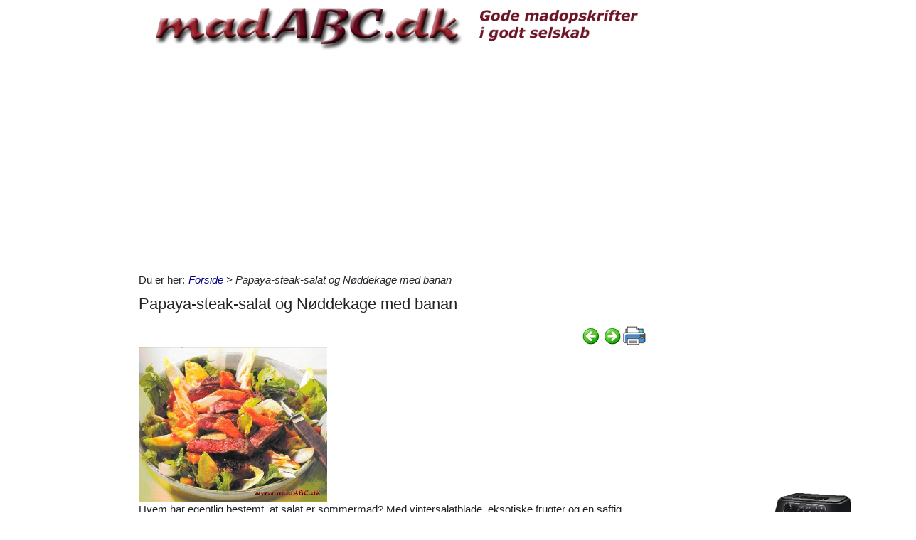

--- FILE ---
content_type: text/html; charset=utf-8
request_url: https://www.madabc.dk/5/papaya-steak-salat-og-n%C3%B8ddekage-med-banan
body_size: 26882
content:



<!DOCTYPE html>
<html id="html" lang="da">
<head><link id="ManifestLink" rel="manifest" href="/manifest-2.json" /><meta name="viewport" content="width=device-width, initial-scale=1.0" /><meta id="FormatDetectionMeta" name="format-detection" content="telephone=no" /><title>
	Papaya-steak-salat og Nøddekage med banan
</title><link id="faviconLink" rel="shortcut icon" href="/images/icons/madabc.ico" /><link href="/Scripts/jquery-ui-1.12.1.css" rel="stylesheet" />
    <script src="/Scripts/jquery-3.6.3.min.js"></script>
    <script src="/Scripts/jquery-ui-1.12.1.min.js"></script>
    <link href="/style/default?v=oead3mWrUaBxZOd6s9v45BsGdir__O4KP3RUPdlhii81" rel="stylesheet"/>
<link href="/style/site?v=ucLFL4Ul4YPyAe7ha6Xs6n_0hyrh7xxnMqSIRitU2ck1" rel="stylesheet"/>

    <script src="/Scripts/screen-wake-lock.js" defer></script>
    

<meta name="google-translate-customization" content="c6a3ea9dc8064d3b-1d2fa842436dc2ee-g95b971a0135eaae6-f" />

<script type="text/javascript">
  //<![CDATA[
  (function () {
    var script = document.createElement("script");
    script.type = "text/javascript";
    script.async = true;
    script.charset = "utf-8";
    script.src = "https:" + "//boost-cdn.manatee.dk/config/mboost-6pgzxp-ruahnw-sbimyd-st37gi.js";
    var node = document.getElementsByTagName("head")[0];
    node.parentNode.insertBefore(script, node);
  })();
  //]]>
</script><meta property="og:description" content="Hvem har egentlig bestemt, at salat er sommermad? Med vintersalatblade, eksotiske frugter og en saftig steak bliver det til en vintersalat" /><meta property="og:image" content="https://www.madabc.dk/images/articles/s2/2015/4/23/papaya-steak-salat-og-nøddekage-med-banan.jpg" /><meta property="og:type" content="article" /><script type="application/ld+json">
    {
      "@context": "http://schema.org/",
      "@type": "Recipe",
      "name": "Papaya-steak-salat og Nøddekage med banan",
      "image": [
        "https://www.madabc.dk/images/articles/s2/2015/4/23/papaya-steak-salat-og-nøddekage-med-banan.jpg"
        ],
      "datePublished": "2015-04-23",
      "description": "Hvem har egentlig bestemt, at salat er sommermad? Med vintersalatblade, eksotiske frugter og en saftig steak bliver det til en vintersalat",
      "aggregateRating": {
          "@type": "AggregateRating",
            "ratingValue": "5.0",
            "ratingCount": "6"
        }
    }
</script><link rel="next" href="/5/pappardelle-al-coniglio" /><link rel="prerender" href="/5/pappardelle-al-coniglio" /><meta name="description" content="Hvem har egentlig bestemt, at salat er sommermad? Med vintersalatblade, eksotiske frugter og en saftig steak bliver det til en vintersalat" /></head>
<body id="body" class="s2">
    <form method="post" action="./papaya-steak-salat-og-nøddekage-med-banan" onsubmit="javascript:return WebForm_OnSubmit();" id="form1" enctype="multipart/form-data">
<div class="aspNetHidden">
<input type="hidden" name="__EVENTTARGET" id="__EVENTTARGET" value="" />
<input type="hidden" name="__EVENTARGUMENT" id="__EVENTARGUMENT" value="" />
<input type="hidden" name="__VIEWSTATE" id="__VIEWSTATE" value="njKD2a1AcjOPYXzxGr+TprekexyetWtzZYyAi5fe1rgw9piOY+7ddt3h2G/jqiHRHM14XSJq1laU1jA9fR2aBlKK+OgOSOUg/InKjVgOuZmTKouXEV+Ld6/LPUHVuHhtqtEtpN2q86vVsDRVcDKC3lazFniEPZXIgKZCeoW4bY9/SbMSzAoPI1CzOL9GO7N9IfJddOQ8eomEqQ7LGcBh5ZkJ2YvgOs/TWTs2uOxLnarP6Ls/oLYl3LkZVK1S+xzrO8kkyFpmW6bdkDgkvJQVxwUruyjjvzS3hQKEzhFZtOdOlvCEDoBn/4LBBcJmMVYGHobprmsfHt5HAErgk7MRb2KftLuapCcnrTZTY2+rq0XP7FRqPwYvHvU4+Ed8npd1uAzyfvcdxlK1UOw/S5Oggz2RDp/vJ3pkxWliopBg01lMZnwMojgmx+ovlP7x5X0CmBulU5x9t9jWC/0VDcPu8hB/zPCG3kRDttfae2wHi3TSLt1wZ/tpgaaG4Q4qiGkk+5oS030hPvdJQ8rB459e9qNelizkvqmMTHqpYsz/k33XEfQ4cLZkAYhBUtaWXNqhk3SJ2CbeHNoFmPjyoXuhuFP9h6ehvxwVKm32IDfhdHHW9I68g/wYwaiMw94q//czBPz5MxejPUiHCs89r31Yb4kp0FH/sHhcngPx1MKzKftRd3VHct4f4qn1EdaIgwEBu1+Yza/V1OaNCOJ0h89tl/XC+nRH6eISKK2znhFrRuam6jl0Hpld9uIKsSaFBGF8EUW+hwwCI+FiQyD0dH+2ht7pOHimdBBhqEHyfBsYAmzwvyoKdIHZWpH+8/+R7jYvwWOUxJBoHkdCXfD+TG/WGU4BaAYSvx4P1gX1K7WiPjW3Fe/GYPmQQSV3cVdo7JTCielxcMKxKpDQFZ2w9P/ZsQK/ISzyJvTlowrROXA+A+6wvbaBqyQIN92l6uu9pmfBYAAdmgFPPZCvGdEzs/m1V69LBHNqB9wJF/hIzEVUM9j4QX3LKbhO2IeP/GQmHkNW5TXQM+rek4iTT3TjSmwALsH0nKLQmgZhgl6fRElOFvv6GbBWoGoLw4V+CwvBywJdb0TBIDQT/adifcCg+WMv8BFcmLZ0x5y7dls/mb0v4cLoMSTOSaSMEAHb3yTAhfURJiIbmu1WpYnwHfi5eAUHcnGn7WXa7hxKeN+zYB/TpBaQQfqTna353sx0WVWRcDjEpV4KV+A5PP4vruZfLpHU+9p6wJDuvbhRaBQuw03S5a6+5++ldcD1tg1Xf9FwkX5nQiHcCWtmnz+HFexRJ6Rmo6P5yg1leVzXClCkmVe42ZYJ048nJUkamDlH8fDud2aqZ7rXSMKFbBWImF7Y0Crn3KV5jFMih+oBdNtR+NQUWkLw/35jwmTUMk4Up2LSTTfxtRhhm6TacsEtcMx0dr72AAIqc+rDwM1BJYoR4THdICHKigG0QgIAEWPspPQafOCiOKt6TBSkE49yQopczOBP/y7F9zoFT2/mzt0W5JJMMRwu5LiSq+p2OGhWlz2TLIrFfCQtifm6K2f/ISiv4I+tqWMBD+QGeGOujDcdJDWtvkwGINX/HZ+uCsJnuxLpmS+Y1BAUCzllO7IQwHU4mmU5ImHz54fvXc82yLD+6tCinH9MX3rw302q/egtY2h/IMvBpL9CxNVOL/JzLY3ZbR4CG4ubATSzrEqRllz8o+RjxyGSU+ughAqgAoM4oUMRkcdEOzDPvLd+Xrk4FUGkiO940QoNXSAkZjLr2eiFkcl1oYxOuI9ihrlgvJzCjxsI9+DHuHfSgtctCOszTGlJhnT4sN/E0FhLJKysOVdy83mdB+F8GCG+1bdSKdirWrGcEEkzSp20+vj45lBrBOkHewhWrIRIAWR/nrsyqbFQWyN4tGo=" />
</div>

<script type="text/javascript">
//<![CDATA[
var theForm = document.forms['form1'];
if (!theForm) {
    theForm = document.form1;
}
function __doPostBack(eventTarget, eventArgument) {
    if (!theForm.onsubmit || (theForm.onsubmit() != false)) {
        theForm.__EVENTTARGET.value = eventTarget;
        theForm.__EVENTARGUMENT.value = eventArgument;
        theForm.submit();
    }
}
//]]>
</script>


<script src="/WebResource.axd?d=pynGkmcFUV13He1Qd6_TZNfBGOlCij_VBwhxZ3-siiMGPZN8HlDazI02MpbVJUUxl5uLOY7WMGUAm6SPY7zZBw2&amp;t=638901608248157332" type="text/javascript"></script>


<script src="/ScriptResource.axd?d=nv7asgRUU0tRmHNR2D6t1NZC2rSvQdPa4i5N9XS5cBuh8FAksqxaPkoEjDXkgqZBQYvHdpiysfDNvb5M2urErTcS7tKZ6ljXV1dMNeMCbaMjbOc9u0RFxHaznIr0H99k8y2j7loreEslAewao0UIpg2&amp;t=ffffffff93d1c106" type="text/javascript"></script>
<script type="text/javascript">
//<![CDATA[
var __cultureInfo = {"name":"da-DK","numberFormat":{"CurrencyDecimalDigits":2,"CurrencyDecimalSeparator":",","IsReadOnly":false,"CurrencyGroupSizes":[3],"NumberGroupSizes":[3],"PercentGroupSizes":[3],"CurrencyGroupSeparator":".","CurrencySymbol":"kr.","NaNSymbol":"NaN","CurrencyNegativePattern":8,"NumberNegativePattern":1,"PercentPositivePattern":0,"PercentNegativePattern":0,"NegativeInfinitySymbol":"-∞","NegativeSign":"-","NumberDecimalDigits":2,"NumberDecimalSeparator":",","NumberGroupSeparator":".","CurrencyPositivePattern":3,"PositiveInfinitySymbol":"∞","PositiveSign":"+","PercentDecimalDigits":2,"PercentDecimalSeparator":",","PercentGroupSeparator":".","PercentSymbol":"%","PerMilleSymbol":"‰","NativeDigits":["0","1","2","3","4","5","6","7","8","9"],"DigitSubstitution":1},"dateTimeFormat":{"AMDesignator":"","Calendar":{"MinSupportedDateTime":"\/Date(-62135596800000)\/","MaxSupportedDateTime":"\/Date(253402297199999)\/","AlgorithmType":1,"CalendarType":1,"Eras":[1],"TwoDigitYearMax":2029,"IsReadOnly":false},"DateSeparator":"-","FirstDayOfWeek":1,"CalendarWeekRule":2,"FullDateTimePattern":"d. MMMM yyyy HH:mm:ss","LongDatePattern":"d. MMMM yyyy","LongTimePattern":"HH:mm:ss","MonthDayPattern":"d. MMMM","PMDesignator":"","RFC1123Pattern":"ddd, dd MMM yyyy HH\u0027:\u0027mm\u0027:\u0027ss \u0027GMT\u0027","ShortDatePattern":"dd-MM-yyyy","ShortTimePattern":"HH:mm","SortableDateTimePattern":"yyyy\u0027-\u0027MM\u0027-\u0027dd\u0027T\u0027HH\u0027:\u0027mm\u0027:\u0027ss","TimeSeparator":":","UniversalSortableDateTimePattern":"yyyy\u0027-\u0027MM\u0027-\u0027dd HH\u0027:\u0027mm\u0027:\u0027ss\u0027Z\u0027","YearMonthPattern":"MMMM yyyy","AbbreviatedDayNames":["sø","ma","ti","on","to","fr","lø"],"ShortestDayNames":["sø","ma","ti","on","to","fr","lø"],"DayNames":["søndag","mandag","tirsdag","onsdag","torsdag","fredag","lørdag"],"AbbreviatedMonthNames":["jan","feb","mar","apr","maj","jun","jul","aug","sep","okt","nov","dec",""],"MonthNames":["januar","februar","marts","april","maj","juni","juli","august","september","oktober","november","december",""],"IsReadOnly":false,"NativeCalendarName":"Gregoriansk kalender","AbbreviatedMonthGenitiveNames":["jan","feb","mar","apr","maj","jun","jul","aug","sep","okt","nov","dec",""],"MonthGenitiveNames":["januar","februar","marts","april","maj","juni","juli","august","september","oktober","november","december",""]},"eras":[1,"A.D.",null,0]};//]]>
</script>

<script src="/ScriptResource.axd?d=NJmAwtEo3Ipnlaxl6CMhvhGZo2Vpn3BTuykkgB__HkIngN9eglNEb7ylODZ3jwSNwcbpddEX8cYuxbEpgYcLD5qmyAQb9QHZ9ob6uVyDqJWznWoCsBvinoMx0pw6b0-acgSJxjs9sD-3xKCxk4E4fHHbnXy6BMMlW8xPArRE7vE1&amp;t=5c0e0825" type="text/javascript"></script>
<script src="/ScriptResource.axd?d=dwY9oWetJoJoVpgL6Zq8OFyV3wE1KfAJbTn8xhbxZ3JTuBaLZU3vsoqjGQcSiTHOAeJpqgH4bBsGysAhbrPsBuTaiaO2DICjP8izEgiIB7rMttE5JwFlAy2_JRL-92HRU7_0v0CzBAH4Hh0_7MAkNK36Ko-Px6VYYPdrCh4e3iw1&amp;t=5c0e0825" type="text/javascript"></script>
<script src="/ScriptResource.axd?d=[base64]" type="text/javascript"></script>
<script type="text/javascript">
//<![CDATA[
function WebForm_OnSubmit() {
if (typeof(ValidatorOnSubmit) == "function" && ValidatorOnSubmit() == false) return false;
return true;
}
//]]>
</script>

<div class="aspNetHidden">

	<input type="hidden" name="__VIEWSTATEGENERATOR" id="__VIEWSTATEGENERATOR" value="CA0B0334" />
	<input type="hidden" name="__EVENTVALIDATION" id="__EVENTVALIDATION" value="2e0Lzm2MnZi+biOMOv2x9UHOZtbswjzNHB5AlMUG9rZTCn0zx1TBPvrR64tddBNMGGk0rfNtXWn9H4Cr1w3Vmymk5HHyyh6eLxVuvRh+eTJMA8K/p2tlfFEE4tNqnfJXTK4I06NmDzxIFxUiZRmUa4k33aAV33unRCBkX6YpYQlMSHiYSQx19yyxhxqv1/7k+bdfPxusLAWxDR75Dh2koLlpOD5obN1aWgyrSPra1shCRUIsHl9TDBER3K5QyrFBHoIUa2bMBAe+3Ckh6kOtFlluUrmNm/9pJTlUChDnANRcWnVuEaStcwV3SLkCrT4KJrdKv7TH1Rw1E4AF5CcTrsEYvpvwS8ws2AZq5KGF5TYf8hL+ASLYn+FUiUxhTc3Pkx7ol7vm7azmKuqOs9dbJLKx5M9GdgvR9qhzA6D4U152i6fjH+XViO4vXbikGe2/cbBH7VZ4THrOB3RVkwJRGUohGew2mCJar+qHrsY9ZSrMyEkfsiiICmzkAJ+Amn1Xa7pJl3R8s6qxXSGCLiG7osLYdZZU46LyaxCqWGdaHFXjHLMqt4HEtveHmZ7Ee1yBFyJIEVWINGspBKSwSZaTlIynWJ5oBpbCtVQNrJjwl0NEDZNiDSkIbDFz/GYtlQ/3hAAKh2NzVR2A0GXEe7RQC4Gy/[base64]" />
</div>
        <script type="text/javascript">
//<![CDATA[
Sys.WebForms.PageRequestManager._initialize('ctl00$ScriptManager1', 'form1', ['tctl00$ContentPlaceHolder1$ItemViewer1$VoteUpdatePanel','ContentPlaceHolder1_ItemViewer1_VoteUpdatePanel','tctl00$ContentPlaceHolder1$ItemViewer1$Comment1$CommentUpdatePanel','ContentPlaceHolder1_ItemViewer1_Comment1_CommentUpdatePanel','tctl00$NewestComment1$Subscribe$SubscribeUpdatePanel','NewestComment1_Subscribe_SubscribeUpdatePanel'], [], [], 90, 'ctl00');
//]]>
</script>

    <div class="container">
        <div id="leftsidead">
            <div id="leftsideadinner">
                <div class="noprint midtad">
	<!-- Javascript Ad Tag: 607 -->
<div id="salestring607m0xjXs"></div>
<script src="https://affiliate.salestring.com/aff_ad?campaign_id=607&aff_id=1899&format=js&divid=salestring607m0xjXs" type="text/javascript"></script>
<noscript><iframe src="https://affiliate.salestring.com/aff_ad?campaign_id=607&aff_id=1899&format=iframe" scrolling="no" frameborder="0" marginheight="0" marginwidth="0" width="160" height="600"></iframe></noscript>
<!-- // End Ad Tag -->

</div>

            </div>
        </div>
        <div class="row">
            <div id="leftcol" class="col-md-9 col-sm-12">
                
    
<div><a href="/"><img src="../Images/2/topbar.png" id="ContentPlaceHolder1_TopBar_topImg" alt="Logo" title="" style="border: 0px none; width:100%; max-width:930px;" /></a></div>
<div class="noprint midtad" style="margin:10px 0 20px;">
	<script async src="//pagead2.googlesyndication.com/pagead/js/adsbygoogle.js"></script>
<!-- madABC - Responsive 0 -->
<ins class="adsbygoogle"
     style="display:block"
     data-ad-client="ca-pub-9099084869350252"
     data-ad-slot="4411540782"
     data-ad-format="auto"></ins>
<script>
(adsbygoogle = window.adsbygoogle || []).push({});
</script>
</div>




    
<div id="BreadCrumbOuter"><div style="float:left; margin-right:5px;" class="noprint">Du er her: </div><div id="ContentPlaceHolder1_BreadCrumb1_BreadCrumbPanel" class="noprint" style="margin-bottom:10px; font-style:italic;">
	<a href="../">Forside</a> > Papaya-steak-salat og Nøddekage med banan
</div></div>
    



<div>
<h1 id="ContentPlaceHolder1_ItemViewer1_ItemH1" itemprop="name">Papaya-steak-salat og Nøddekage med banan</h1>
    
<div id="ContentPlaceHolder1_ItemViewer1_TopCommandPanelDiv" style="padding: 2px 0px 1px 0px; margin-top:2px; text-align:right;" class="topcmd noprint"><a id="PreviousHyperLink" accesskey="p" title="Forrige (venstre pil)" onclick="ga(&#39;send&#39;, &#39;event&#39;, &#39;Cmd&#39;, &#39;Click&#39;, &#39;prevtop&#39;);" href="/5/papardelle-med-laks"><img title="Forrige (venstre pil)" src="../Images/Icons/previous.png" alt="" /></a><a id="NextHyperLink" accesskey="n" title="Næste (højre pil)" onclick="ga(&#39;send&#39;, &#39;event&#39;, &#39;Cmd&#39;, &#39;Click&#39;, &#39;nexttop&#39;);" href="/5/pappardelle-al-coniglio"><img title="Næste (højre pil)" src="../Images/Icons/next.png" alt="" /></a><span id="PrintImageSpan"><img id="PrintImage" class="naviimg" src="../Images/Icons/print_new.png" alt="Print denne opskrift (Ctrl + P)" /><div id="PrintPopupPanel">
	
            <div title="Print med billeder (Ctrl + P)" style="cursor:pointer; margin-bottom:5px;"
                onclick="ga('send', 'event', 'Cmd', 'Click', 'printtopwp');$('img').removeClass('noprint');window.print();"><img src="/Images/Icons/camera_small.gif" alt="Kamera" title="Print med billeder" />&nbsp;<span style="text-decoration:underline;">Print med billeder</span></div>
            <div title="Print uden billeder" style="text-decoration:underline; cursor:pointer; margin-left:19px;"
                onclick="ga('send', 'event', 'Cmd', 'Click', 'printtopnp');$('img').addClass('noprint');window.print();">Print uden billeder</div>
        
</div></span>
</div><script type="text/javascript">
          $(function () {
              $(document).bind('keyup', 'right',
                  function (evt) {
                      ga('send', 'event', 'Cmd', 'Click', 'right');
                      if (evt.target.tagName !== "INPUT" && $('#NextHyperLink').attr('href') + "" != "undefined")
                          location = $('#NextHyperLink').attr('href');
                  });
              $(document).bind('keyup', 'left',
                  function (evt) {
                      ga('send', 'event', 'Cmd', 'Click', 'left');
                      if (evt.target.tagName !== "INPUT" && $('#PreviousHyperLink').attr('href') + "" != "undefined")
                          location = $('#PreviousHyperLink').attr('href');
                  });
              $("#UserItemAddedDialog").css('display', 'none');
              $('#SendImageFU').change(function () {
                  $('#SendImageBtn').click();
              });
              $('#SendImageBtn').click(function () {
                  if ($('#SendImageNameTb').val() === "") {
                      alert("Pga. copyright er du nød til at skrive dit navn og din e-mail");
                      $('#SendImageNameTb').focus();
                      $('#SendImageBtn').css({ position: 'relative', left: '0', top: '0', width: '120px', height: 'auto' });
                      return false;
                  }
                  if ($('#SendImageEmailTb').val() === "") {
                      alert("Pga. copyright er du nød til at skrive din e-mail");
                      $('#SendImageEmailTb').focus();
                      $('#SendImageBtn').css({ position: 'relative', left: '0', top: '0', width: '120px', height: 'auto' });
                      return false;
                  }
              });
          });
          function saveUserItem(elm) {
              //var itemId = $(elm).parent().data('id');
              var itemId = $(elm).data('id');
              var isInCookbook = ($(elm).val().toLowerCase() == "fjern fra min kogebog");
              //window.console && console.log($(elm).val().toLowerCase());
              //window.console && console.log(isInCookbook);
              $.ajax({ url: '/ajaxws/useritems.ashx?task=update&checked=' + !isInCookbook + '&item=' + itemId, cache: false }).done(function () {
                  !isInCookbook ? $('#UserItemAddedBody').html("Siden er tilføjet til din kogebog.") : $('#UserItemAddedBody').html("Siden er fjernet fra din kogebog.")
                  !isInCookbook ? $(elm).val("Fjern fra Min Kogebog") : $(elm).val("Gem i Min Kogebog")
                  $("#UserItemAddedModal").modal('show');
              }).fail(function() {
                  alert('Der er sket en fejl, siden er ikke tilføjet til din bog.');
              });
          }
</script>

    <div id="WakeLockPnl">
	
        <label for="WakeLockCb" style="font-weight:bold;" data-nosnippet="true">
            Vil du undgå sort skærm på din PC?
            <input id="WakeLockCb" type="checkbox" data-status="off">&nbsp;Klik her og hold skærmen tændt mens du laver mad
        </label>
    
</div>
    <div class="article"><p class="abc" sizset="0" sizcache="1"><img src="/images/articles/s2/2015/4/23/papaya-steak-salat-og-nøddekage-med-banan.jpg" title="Papaya-steak-salat og Nøddekage med banan" alt="Hvem har egentlig bestemt, at salat er sommermad? Med vintersalatblade, eksotiske frugter og en saftig steak bliver det til en vintersalat" width="470" height="396" style="WIDTH: 265px; HEIGHT: 217px" /></p>
<p class="abc">Hvem har egentlig bestemt, at salat er sommermad? Med vintersalatblade, eksotiske frugter og en saftig steak bliver det til en vintersalat </p>
<p class="abc">&nbsp;</p>
<p class="abc">1 tsk koncentreret tomatpuré</p>
<p class="abc">½ tsk kanel</p>
<p class="abc">2 spsk hvidvinseddike</p>
<p class="abc">5 spsk olie.</p>
<p class="abc">1 julesalat</p>
<p class="abc">200 g romainesalat</p>
<p class="abc">1 papaya</p>
<p class="abc">1 avocado</p>
<p class="abc">2 steaks(a 150 g) </p>
<p class="abc">1 spsk paprika, edelsüss</p>
<p class="abc">salt og peber</p>
<p class="abc">2 spsk olie til at stege i</p>
<p class="abc">&nbsp;</p>
<p class="abc">Tomatpuré, kanel og hvidvinseddike røres med 5 spsk olie. </p>
<p class="abc">Julesalat gøres i stand og skæres i strimler. </p>
<p class="abc">Romainesalat gøres i stand, skylles og deles i mindre stykker. </p>
<p class="abc">Papaya skrælles, halveres og kernerne fjernes. </p>
<p class="abc">Frugtkødet skæres i strimler. </p>
<p class="abc">Avocado halveres, stenen fjernes og frugtkødet løsnes fra skallen og skæres i strimler. </p>
<p class="abc">Papaya og avocado blandes med halvdelen af vinaigretten. </p>
<p class="abc">Steaksene gnides med 1 spsk paprika, edelsüss, lidt salt og peber, og steges på en pande i 2 spsk olie i 3-4 minutter på hver side. </p>
<p class="abc">Romainesalat og julesalat fordeles på 2 tallerkener. </p>
<p class="abc">Steaksene skæres i skiver, som lægges på salaten. </p>
<p class="abc">Papaya-avocado-blandingen lægges over, og det hele dryppes med resten af vinaigretten. </p>
<p class="abc">&nbsp;</p>
<p class="abc" sizset="0" sizcache="1"><img style="WIDTH: 242px; HEIGHT: 209px" title="" alt="Madopskrift billede" src="/images/show_images/09429761413391419_clip_image001.jpg" width="251" height="306" /></p>
<p class="abc">Kage med nødder og banan</p>
<p class="abc">Somme tider vil man gerne servere noget særligt til eftermiddagskaffen: </p>
<p class="abc">Her er en ideel kage til det formål. Forrygende flot og lækker </p>
<p class="abc">Tilberedning: 1 time 45 min. (plus afkølingstid) </p>
<p class="abc">&nbsp;</p>
<p class="abc">Til 16 stykker: </p>
<p class="abc">100 g nøddechokolade </p>
<p class="abc">5 bananer </p>
<p class="abc">3 spsk citronsaft </p>
<p class="abc">200 g blødt smør </p>
<p class="abc">200 g flormelis </p>
<p class="abc">reven skal af 1 citron (økologisk)</p>
<p class="abc">salt </p>
<p class="abc">4 æg</p>
<p class="abc">200 g hvedemel </p>
<p class="abc">2 tsk bagepulver </p>
<p class="abc">120 g hakkede hasselnødder </p>
<p class="abc">citronglasur </p>
<p class="abc">&nbsp;</p>
<p class="abc">70 g nøddechokolade hakkes fint. </p>
<p class="abc">4 bananer skrælles, skæres i terninger og blandes med 2 spsk citronsaft. </p>
<p class="abc">Smør, flormelis, citronskal og 1 knsp salt røres meget cremet med elpiskeren i 8 minutter. </p>
<p class="abc">Æggene røres i enkeltvis med ½ minut til hver. </p>
<p class="abc">Hvedemel og bagepulver blandes og røres i dejen sammen med hasselnødder og den hakkede chokolade. </p>
<p class="abc">Derpå vendes bananstykkerne i. </p>
<p class="abc">En sandkageform (30 cm lang) beklædes med bagepapir, og dejen hældes i. </p>
<p class="abc">Bag kagen i den forvarmede ovn på 2. rille fra neden i 70-80 minutter ved 170°C (varmluft 150°C). </p>
<p class="abc">Kagen afkøles. </p>
<p class="abc">Citronglasuren hældes over den afkølede kage. </p>
<p class="abc">Resten af nøddechokoladen hakkes groft, den sidste banan skrælles, skæres i skiver og dryppes med 1 spsk citronsaft. </p>
<p class="abc">Kagen pyntes hermed og serveres, når glasuren er stivnet. </p>
<p class="abc">&nbsp;</p>
<p class="abc" sizset="1" sizcache="1"><img style="WIDTH: 295px; HEIGHT: 107px" title="" alt="Madopskrift billede" src="/images/show_images/5590101167491697_clip_image003.jpg" width="471" height="176" /></p>
<p class="abc">Tips: Man kan sagtens bruge pecannødder eller valnødder i stedet for hasselnødder. I så fald er det bedst at skifte nøddechokoladen ud med flødechokolade. </p>
<p class="abc">--</p></div>
    
    
    
    <div class="row noprint">
        <script type="text/javascript">
                                                  function fbs_click() { u = location.href; t = document.title; window.open('http://www.facebook.com/sharer.php?u=' + encodeURIComponent(u) + '&t=' + encodeURIComponent(t), 'sharer', 'toolbar=0,status=0,width=626,height=436'); return false; }</script><a href="http://www.facebook.com/share.php?u=https://www.madabc.dk/5/papaya-steak-salat-og-nøddekage-med-banan" onclick="ga('send', 'event', 'Cmd', 'Click', 'facebookbtm');return fbs_click()" target="_blank"><img src="/Images/Icons/FaceBook24x24.png" id="ContentPlaceHolder1_ItemViewer1_Img2" alt="Facebook" class="naviimg" title="Del denne side med andre på Facebook" /></a>
        <div style="padding-left:2px;">
            <a href="https://twitter.com/share" class="twitter-share-button" data-lang="da">Tweet</a>
            <script>!function (d, s, id) { var js, fjs = d.getElementsByTagName(s)[0], p = /^http:/.test(d.location) ? 'http' : 'https'; if (!d.getElementById(id)) { js = d.createElement(s); js.id = id; js.src = p + '://platform.twitter.com/widgets.js'; fjs.parentNode.insertBefore(js, fjs); } }(document, 'script', 'twitter-wjs');</script>
        </div>
        <!-- Please call pinit.js only once per page -->
        <script type="text/javascript" async src="//assets.pinterest.com/js/pinit.js"></script>
        <div class="pinterest" style="padding:0 0 0 3px;">
            <a href="//www.pinterest.com/pin/create/button/?url=http%3A%2F%2Fwww.flickr.com%2Fphotos%2Fkentbrew%2F6851755809%2F&media=http%3A%2F%2Ffarm8.staticflickr.com%2F7027%2F6851755809_df5b2051c9_z.jpg&description=Next%20stop%3A%20Pinterest" data-pin-do="buttonPin" data-pin-config="none">
                <img src="//assets.pinterest.com/images/pidgets/pinit_fg_en_rect_gray_20.png" /></a>
        </div>
        <span id="PrintImageSpanBtm" style="padding-left:10px;">
            <img id="Image1" class="naviimg" src="../Images/Icons/print_new_large.png" alt="Print denne opskrift (Ctrl + P)" /><div id="PrintPopupPanelBtm">
	
                    <div title="Print med billeder (Ctrl + P)" style="cursor: pointer; margin-bottom: 5px;"
                        onclick="ga('send', 'event', 'Cmd', 'Click', 'printbtmwp');$('img').removeClass('noprint');window.print();">
                        <img src="/Images/Icons/camera_small.gif" alt="Kamera" title="Print med billeder" />&nbsp;<span style="text-decoration: underline;">Print med billeder</span>
                    </div>
                    <div title="Print uden billeder" style="text-decoration: underline; cursor: pointer; margin-left: 19px;"
                        onclick="ga('send', 'event', 'Cmd', 'Click', 'printbtmnp');$('img').addClass('noprint');window.print();">
                        Print uden billeder
                    </div>
                
</div>
        </span>
    </div>
    <div class="row mb-3">
        
                <div class="col-sm-12 noprint" data-id='' style="padding-left:0;">
                    <button type="button" class="btn btn-primary mt-2" onclick="$('#LoginAddNewModal').modal('show');">Gem i Min Kogebog</button>
                    <a id="ContentPlaceHolder1_ItemViewer1_SaveUserItemsLoginView_ShowMyCollectionLnk" class="btn btn-secondary ml-sm-3 mt-2" href="../minbog.aspx">Opret din egen Kogebog</a>
                    
                    <button type="button" class="btn btn-outline-primary mt-2 ml-sm-3 tipafriend-bottom" onclick="clickTrack('send', 'Click', 'tipafriendbottoman');ga('send', 'event', 'Cmd', 'Click', 'tipafriendbottoman');TipAFriend();">Send opskrift til en ven</button>
                    <button type="button" class="btn btn-outline-primary mt-2 ml-sm-3 mr-sm-3 feedback-bottom" style="background:url(/Images/Icons/feedback_smiley.png) no-repeat #4ebfe9; background-position:left center; padding-left:30px; color:#fff;" onclick="ga('send', 'event', 'Cmd', 'Click', 'feedback');feedback();">Feedback</button>
                </div>
            
    </div>
    
    
    <div id="ContentPlaceHolder1_ItemViewer1_DPMF1">
	
        <ins class="adsbygoogle"
            style="display:block"
            data-matched-content-rows-num="4,1"
            data-matched-content-columns-num="1,4"
            data-matched-content-ui-type="image_stacked,image_stacked"
            data-ad-format="autorelaxed"
            data-ad-client="ca-pub-9099084869350252"
            data-ad-slot="1296372041"></ins>
    
</div>
    

    
    <div id="ContentPlaceHolder1_ItemViewer1_BottomCommandDiv" style="margin-top:10px;" class="noprint">
        <table border="0" style="width:100%;">
            <tr>
                <td><a id="ContentPlaceHolder1_ItemViewer1_PreviousBottomHyperLink" onclick="ga(&#39;send&#39;, &#39;event&#39;, &#39;Cmd&#39;, &#39;Click&#39;, &#39;prevbottom&#39;);" href="/5/papardelle-med-laks"><img style='vertical-align: middle;' alt='Forrige (venstre pil)' src='/Images/Icons/previous.png' /> Forrige:  Papardelle med laks</a></td>
                <td style="width:40px;"><a id="ContentPlaceHolder1_ItemViewer1_UpHyperLinkBtm" title="Tilbage til listen" onclick="ga(&#39;send&#39;, &#39;event&#39;, &#39;Cmd&#39;, &#39;Click&#39;, &#39;upbottom&#39;);" href="/result.aspx?type=5"><img title="Tilbage til listen" src="../Images/Icons/up.png" alt="" /></a>
                    
                </td>
                <td style="text-align:right;"><a id="ContentPlaceHolder1_ItemViewer1_NextBottomHyperLink" onclick="ga(&#39;send&#39;, &#39;event&#39;, &#39;Cmd&#39;, &#39;Click&#39;, &#39;nextbottom&#39;);" href="/5/pappardelle-al-coniglio">Næste:  Pappardelle al coniglio <img style='vertical-align: middle;' alt='Næste (Alt + N)' src='/Images/Icons/next.png' /></a></td>
            </tr>
        </table>
    </div>
    <div id="ContentPlaceHolder1_ItemViewer1_VoteUpdatePanel">
	
            <div id="ContentPlaceHolder1_ItemViewer1_VotePanel" class="noprint" style="margin:10px 0 10px;">
		
                <div class="row">
                    <div class="col-md-10 col-sm-10">
                        <div id="ContentPlaceHolder1_ItemViewer1_RatingPanel" class="rating">
			
                            Klik på den smiley du vil give denne side&nbsp;
                            <div style="display:inline-block;">
                                <span><input type="image" name="ctl00$ContentPlaceHolder1$ItemViewer1$Star1LB" id="ContentPlaceHolder1_ItemViewer1_Star1LB" formnovalidate="true" src="../images/smiley/feedback-2.png" alt="Meget dårlig smiley" onclick="handleNoValidateSubmit(this);" style="vertical-align: middle;" /></span> <span>
                                            <input type="image" name="ctl00$ContentPlaceHolder1$ItemViewer1$Start2LB" id="ContentPlaceHolder1_ItemViewer1_Start2LB" formnovalidate="true" src="../images/smiley/feedback-1.png" alt="Dårlig smiley" onclick="handleNoValidateSubmit(this);" style="vertical-align: middle;" /></span> <span>
                                                    <input type="image" name="ctl00$ContentPlaceHolder1$ItemViewer1$Start3LB" id="ContentPlaceHolder1_ItemViewer1_Start3LB" formnovalidate="true" src="../images/smiley/feedback0.png" alt="Mellem smiley" onclick="handleNoValidateSubmit(this);" style="vertical-align: middle;" /></span> <span>
                                                            <input type="image" name="ctl00$ContentPlaceHolder1$ItemViewer1$Start4LB" id="ContentPlaceHolder1_ItemViewer1_Start4LB" formnovalidate="true" src="../images/smiley/feedback1.png" alt="God smiley" onclick="handleNoValidateSubmit(this);" style="vertical-align: middle;" /></span> <span>
                                                                    <input type="image" name="ctl00$ContentPlaceHolder1$ItemViewer1$Start5LB" id="ContentPlaceHolder1_ItemViewer1_Start5LB" formnovalidate="true" src="../images/smiley/feedback2.png" alt="Meget god smiley" onclick="handleNoValidateSubmit(this);" style="vertical-align: middle;" /></span>
                            <input name="ctl00$ContentPlaceHolder1$ItemViewer1$NBUserVoteTextBox" type="text" id="NBUserVoteTextBox" style="height:1px;width:1px;display: none;" /></div>
                        
		</div><script type="text/javascript">
                            $(document).ready(function () {
                                var x = 1270698987;
                                $("#NBUserVoteTextBox").val(x);
                            });
                        </script>
                        <script type="text/javascript">
                            function handleNoValidateSubmit(element) {
                                var form = document.forms[0] ;
                                form.noValidate = true;
                                return true;
                            }
                        </script>
                        <div style="clear: left;"></div>
                        
                        <div>
                            Brugernes vurdering
                            <img id="ContentPlaceHolder1_ItemViewer1_UserVoteImage" src="../images/smiley/feedback2.png" style="vertical-align: middle; border: 1px solid #003366; border-radius: 2px;" />
                            <span itemprop="ratingValue">5,0</span>
                        (<span itemprop="ratingCount">6</span>
                        stemmer)
                            </div>
                        <div style="margin:5px 0px 10px 0px;" class="noprint">Siden er blevet set 5.862 gange - <span style="font-style:italic;">Se og skriv kommentarer herunder</span>.</div>
                    </div>
                    <div class="col-md-2 col-sm-2">
                        <a onclick="clickTrack(&#39;send&#39;, &#39;Click&#39;, &#39;frontpage&#39;);ga(&#39;send&#39;, &#39;event&#39;, &#39;Cmd&#39;, &#39;Click&#39;, &#39;frontpage&#39;);" href="../"><img src="../Images/Se_lige_forsiden_small.png" alt="" /></a>
                    </div>
                </div>
            
	</div>
        
</div>
    
    

    <div id="IdeaPanel" class="noprint">
	<div class="ideabox">
		<div>
			<a href="/default.aspx?dbid=0f9a5e94-95b2-4b4b-87af-7a0d4fc2627f">&bullet; Rejer i kokossauce</a>
		</div>
	</div><div class="ideabox">
		<div>
			<a href="/default.aspx?dbid=c30e7820-0f02-4961-bb48-16d41a4c905a">&bullet; Grøn vinterret med skorzonerod</a>
		</div>
	</div><div class="ideabox">
		<div>
			<a href="/default.aspx?dbid=08d67914-5cb1-4bcf-b71d-66fd9e9f89a6">&bullet; Salami-pasta</a>
		</div>
	</div><div class="ideabox ideabox-dessert">
		<div>
			<a href="/default.aspx?dbid=c96b20c1-595c-418a-97bb-6b90dd82f65a">&bullet; Rabarbergrød med ingefærskum</a>
		</div>
	</div>
</div>
    <div style="clear:both; width:100%; margin-bottom:15px;"></div>
    
    
    <div id="mboost-dp3"></div>
    
    <div id="ContentPlaceHolder1_ItemViewer1_MidtBanner_BannerMidt2" class="row noprint">
	
    <div class="col-md-6">
        

        
    </div>
    <div class="col-md-6">
        

    </div>
    

</div>


<div style="margin-top:25px; width:100%;" class="noprint">
    
    <div class="add-place add300x250"></div>
    <div class="add-place add468x60"></div>
    
    
    
</div>
<div style="clear:both; margin-bottom:10px;"></div>

    
    <div id="ContentPlaceHolder1_ItemViewer1_Comment1_CommentUpdatePanel">
	
        <div id="ContentPlaceHolder1_ItemViewer1_Comment1_CommentsPanel" class="noprint comments-panel">
		
            <h2 style="margin-bottom:10px;">
                Kommentarer og debat mellem læsere
            </h2>
            
            <div id="ContentPlaceHolder1_ItemViewer1_Comment1_CommentsFormPanel" class="form-horizontal" onkeypress="javascript:return WebForm_FireDefaultButton(event, &#39;ContentPlaceHolder1_ItemViewer1_Comment1_CommentSubmitButton&#39;)">
			
                <div class="form-group row">
                    <label class="col-sm-2 control-label">Navn<span style="color: Red;">*</span>:</label>
                    <div class="col-sm-10">
                        <input name="ctl00$ContentPlaceHolder1$ItemViewer1$Comment1$CommentNameTextBox" type="text" id="ContentPlaceHolder1_ItemViewer1_Comment1_CommentNameTextBox" class="form-control" placeholder="Navn..." required="true" style="width:300px;" />
                    </div>
                </div>
                <div class="form-group row">
                    <label class="col-sm-2 control-label">E-mail<span style="color: Red;">*</span>:</label>
                    <div class="col-sm-10">
                        <input name="ctl00$ContentPlaceHolder1$ItemViewer1$Comment1$CommentEmailTextBox" id="ContentPlaceHolder1_ItemViewer1_Comment1_CommentEmailTextBox" class="form-control" placeholder="Email..." type="email" required="true" style="width:300px;" />
                        <em style="color: Red; font-size: xx-small;">Din e-mail bliver ikke vist på sitet.</em>
                    </div>
                </div>
                <div class="form-group row">
                    <label class="col-sm-2 control-label">Kommentar<span style="color: Red;">*</span>:</label>
                    <div class="col-sm-10">
                        <textarea name="ctl00$ContentPlaceHolder1$ItemViewer1$Comment1$CommentTextBox" rows="2" cols="20" id="CommentTextBox" class="form-control" placeholder="Kommentar..." required="true" style="font-size:12px;height:80px;width:400px;">
</textarea>
                    </div>
                </div>
                <div class="row">
                    <div class="col-md-2">
                    </div>
                    <div class="col-md-10">
                        <div class="checkbox">
                            <input id="ContentPlaceHolder1_ItemViewer1_Comment1_CommentSubscibeCheckBox" type="checkbox" name="ctl00$ContentPlaceHolder1$ItemViewer1$Comment1$CommentSubscibeCheckBox" checked="checked" /><label for="ContentPlaceHolder1_ItemViewer1_Comment1_CommentSubscibeCheckBox">Få besked når der kommer en ny kommentar til denne artikel</label>
                        </div>
                    </div>
                </div>
                <div class="row">
                    <div class="col-md-2">
                    </div>
                    <div class="col-md-10">
                        <div class="checkbox">
                            <input id="ContentPlaceHolder1_ItemViewer1_Comment1_EmailSubscribeCheckBox" type="checkbox" name="ctl00$ContentPlaceHolder1$ItemViewer1$Comment1$EmailSubscribeCheckBox" checked="checked" /><label for="ContentPlaceHolder1_ItemViewer1_Comment1_EmailSubscribeCheckBox">Modtag nyhedsbrev fra madabc.dk</label>
                        </div>
                    </div>
                </div>
                <div class="row">
                    <div class="col-md-2">
                    </div>
                    <div class="col-md-10">
                        <input name="ctl00$ContentPlaceHolder1$ItemViewer1$Comment1$NBTextBox" type="text" id="NBTextBox" style="height:1px;width:1px;display: none;" />
                        <input type="submit" name="ctl00$ContentPlaceHolder1$ItemViewer1$Comment1$CommentSubmitButton" value="Tilføj kommentar" id="ContentPlaceHolder1_ItemViewer1_Comment1_CommentSubmitButton" class="btn btn-secondary" />
                    </div>
                </div>
                <script type="text/javascript">
                $(document).ready(function () {
                    var x = 1270698987;
    $("#NBTextBox").val(x);
});
                </script>
                <a id="ContentPlaceHolder1_ItemViewer1_Comment1_MyCookbookLnk" title="Opret din egen kogebog" class="min-kogebog-link" href="../minbog.aspx"><img title="Opret din egen kogebog" src="../Images/CatIcons/madabc_dk/min_kogebog.png" alt="" /></a>
            
		</div>
            <div id="CommentListViewDiv">
                
            </div>
            <br />
            <a id="CommentA" style="display: none; margin-top: 10px;" href="javascript:void(0)" onclick='$("#CommentListView > div.comment:gt(3)").toggle("normal");return false;'>Vis alle kommentarer...</a>
        
	</div>
        <input type="hidden" name="ctl00$ContentPlaceHolder1$ItemViewer1$Comment1$CommentId" id="CommentId" />
        
    
</div>

    <!-- Modal -->
    <div class="modal fade" id="SendImageModal" tabindex="-1" role="dialog" aria-labelledby="SendImageLabel" aria-hidden="true">
        <div class="modal-dialog modal-dialog-centered" role="document">
            <div class="modal-content">
                <div class="modal-header">
                    <h5 class="modal-title" id="SendImageLabel">Vi elsker jeres billeder <span style=""color: red;"">❤</span></h5>
                    <button type="button" class="close" data-dismiss="modal" aria-label="Close">
                        <span aria-hidden="true">&times;</span>
                    </button>
                </div>
                <div class="modal-body" id="SendImageBody">
                    
                    <input name="ctl00$ContentPlaceHolder1$ItemViewer1$SendImageNameTb" type="text" id="SendImageNameTb" class="form-control mb-3" placeholder="Navn..." />
                    <input name="ctl00$ContentPlaceHolder1$ItemViewer1$SendImageEmailTb" id="SendImageEmailTb" class="form-control" type="email" placeholder="E-mail..." /><br />
                    <input type="file" multiple="multiple" name="ctl00$ContentPlaceHolder1$ItemViewer1$SendImageFU" id="SendImageFU" class="form-control-file" />
                    <input type="submit" name="ctl00$ContentPlaceHolder1$ItemViewer1$SendImageBtn" value="Send billede" id="SendImageBtn" formnovalidate="formnovalidate" style="position:absolute; left:-5000px; top:0; width:1px; height:1px;" />
                </div>
                <div class="modal-footer">
                    <button type="button" class="btn btn-secondary" data-dismiss="modal" formnovalidate="formnovalidate">Luk</button>
                </div>
            </div>
        </div>
    </div>
    <div class="modal fade" id="UserItemAddedModal" tabindex="-1" role="dialog" aria-labelledby="UserItemAddedModalLabel" aria-hidden="true">
        <div class="modal-dialog" role="document">
            <div class="modal-content">
                <div class="modal-header">
                    <h5 class="modal-title" id="UserItemAddedModalLabel">Min Kogebog</h5>
                    <button type="button" class="close" data-dismiss="modal" aria-label="Close">
                        <span aria-hidden="true">&times;</span>
                    </button>
                </div>
                <div class="modal-body" id="UserItemAddedBody">
                </div>
                <div class="modal-footer">
                    <button type="button" class="btn btn-secondary" data-dismiss="modal">Luk</button>
                </div>
            </div>
        </div>
    </div>
    <div class="modal fade" id="LoginAddNewModal" tabindex="-1" role="dialog" aria-labelledby="LoginAddNewModalLabel" aria-hidden="true">
        <div class="modal-dialog modal-lg" role="document">
            <div class="modal-content">
                <div class="modal-header">
                    <h5 class="modal-title" id="LoginAddNewModalLabel">Min Kogebog</h5>
                    <button type="button" class="close" data-dismiss="modal" aria-label="Close">
                        <span aria-hidden="true">&times;</span>
                    </button>
                </div>
                <div class="modal-body" id="LoginAddNewModalBody">
                    <div class="row">
                        <div class="col-sm-12 col-md-6">
	
                            <h2>Allerede bruger</h2>
                            
                            <table border="0" cellpadding="4" cellspacing="4">
                                <tr>
                                    <td style="width: 90px;">E-mail
                                    </td>
                                    <td>
                                        <span id="ContentPlaceHolder1_ItemViewer1_ctl06" style="color:Red;visibility:hidden;">*</span>
                                        <input name="ctl00$ContentPlaceHolder1$ItemViewer1$MyBookLoginUsernameTb" id="ContentPlaceHolder1_ItemViewer1_MyBookLoginUsernameTb" class="form-control" autofocus="autofocus" oninput="$(&#39;#MyBookLoginMsgLabel&#39;).text(&#39;&#39;)" type="email" style="" />
                                    </td>
                                </tr>
                                <tr>
                                    <td>Password
                                    </td>
                                    <td>
                                        <span id="ContentPlaceHolder1_ItemViewer1_ctl07" style="color:Red;visibility:hidden;">*</span>
                                        <input name="ctl00$ContentPlaceHolder1$ItemViewer1$MyBookLoginPasswordTb" type="password" id="ContentPlaceHolder1_ItemViewer1_MyBookLoginPasswordTb" class="form-control" />
                                    </td>
                                </tr>
                                
                                <tr>
                                    <td></td>
                                    <td>
                                        
                                        <input type="submit" name="ctl00$ContentPlaceHolder1$ItemViewer1$MyBookLoginLoginButton" value="Log ind" onclick="javascript:WebForm_DoPostBackWithOptions(new WebForm_PostBackOptions(&quot;ctl00$ContentPlaceHolder1$ItemViewer1$MyBookLoginLoginButton&quot;, &quot;&quot;, true, &quot;MyBookLogin&quot;, &quot;&quot;, false, false))" id="ContentPlaceHolder1_ItemViewer1_MyBookLoginLoginButton" class="btn btn-primary mr-2" formnovalidate="formnovalidate" />
                                        <a id="ContentPlaceHolder1_ItemViewer1_ForgotPasswordLnk" href="../MinBog.aspx">Glemt password</a>
                                        
                                        
                                    </td>
                                </tr>
                            </table>
                        
</div>
                        <div class="col-sm-12 col-md-6">
	
                            <h2>Ny bruger</h2>
                            <table border="0" cellpadding="4" cellspacing="0">
                                <tr>
                                    <td>E-mail
                                    </td>
                                    <td>
                                        <span id="ContentPlaceHolder1_ItemViewer1_ctl10" style="color:Red;visibility:hidden;">*</span>
                                        <input name="ctl00$ContentPlaceHolder1$ItemViewer1$MyBookAddUserEmailTb" id="ContentPlaceHolder1_ItemViewer1_MyBookAddUserEmailTb" class="form-control" type="email" />
                                    </td>
                                </tr>
                                <tr>
                                    <td>Password
                                    </td>
                                    <td>
                                        <span id="ContentPlaceHolder1_ItemViewer1_ctl11" style="color:Red;visibility:hidden;">*</span>
                                        <input name="ctl00$ContentPlaceHolder1$ItemViewer1$MyBookAddUserPasswordTb" type="password" id="MyBookAddUserPasswordTb" class="form-control" />
                                    </td>
                                </tr>
                                <tr>
                                    <td>Gentag password
                                    </td>
                                    <td>
                                        <span id="ContentPlaceHolder1_ItemViewer1_ctl12" style="color:Red;visibility:hidden;">*</span>
                                        <input name="ctl00$ContentPlaceHolder1$ItemViewer1$MyBookAddUserRepeatPasswordTb" type="password" id="MyBookAddUserRepeatPasswordTb" class="form-control" />
                                    </td>
                                </tr>
                                <tr>
                                    <td>Navn på bog
                                    </td>
                                    <td>
                                        <span id="ContentPlaceHolder1_ItemViewer1_ctl13" style="color:Red;visibility:hidden;">*</span>
                                        <input name="ctl00$ContentPlaceHolder1$ItemViewer1$MyBookAddUserNameTb" type="text" id="ContentPlaceHolder1_ItemViewer1_MyBookAddUserNameTb" class="form-control" />
                                    </td>
                                </tr>
                                <tr>
                                    <td>Post nr.
                                    </td>
                                    <td>
                                        <span id="ContentPlaceHolder1_ItemViewer1_ctl14" style="color:Red;visibility:hidden;">*</span>
                                        <input name="ctl00$ContentPlaceHolder1$ItemViewer1$MyBookAddUserPostalcodeTb" type="text" id="ContentPlaceHolder1_ItemViewer1_MyBookAddUserPostalcodeTb" class="form-control" />
                                    </td>
                                </tr>
                                <tr style="display: none;">
                                    <td>Køn
                                    </td>
                                    <td>
                                        <select name="ctl00$ContentPlaceHolder1$ItemViewer1$MyBookAddUserGenderDDL" id="ContentPlaceHolder1_ItemViewer1_MyBookAddUserGenderDDL">
		<option value=""></option>
		<option value="K">K</option>
		<option value="M">M</option>

	</select>
                                    </td>
                                </tr>
                                <tr style="display: none;">
                                    <td>Fødselsdato
                                    </td>
                                    <td>
                                        <input name="ctl00$ContentPlaceHolder1$ItemViewer1$MyBookAddUserBirthdayTb" type="text" id="MyBookAddUserBirthdayTb" autocomplete="off" style="width:125px;" />
                                    </td>
                                </tr>
                                <tr style="display: none;">
                                    <td>Tlf.
                                    </td>
                                    <td>
                                        <input name="ctl00$ContentPlaceHolder1$ItemViewer1$MyBookAddUserPhoneTb" type="text" id="ContentPlaceHolder1_ItemViewer1_MyBookAddUserPhoneTb" style="width:115px;" />
                                    </td>
                                </tr>
                                <tr>
                                    <td></td>
                                    <td>
                                        <input type="submit" name="ctl00$ContentPlaceHolder1$ItemViewer1$MyBookAddUserCreateButton" value="Opret bruger" onclick="if ($(&#39;#MyBookAddUserPasswordTb&#39;).val() != $(&#39;#MyBookAddUserRepeatPasswordTb&#39;).val()) { $(&#39;#MyBookAddUserRepeatPasswordTb&#39;).focus(); return false; };WebForm_DoPostBackWithOptions(new WebForm_PostBackOptions(&quot;ctl00$ContentPlaceHolder1$ItemViewer1$MyBookAddUserCreateButton&quot;, &quot;&quot;, true, &quot;MyBookAddUser&quot;, &quot;&quot;, false, false))" id="ContentPlaceHolder1_ItemViewer1_MyBookAddUserCreateButton" class="btn btn-primary" formnovalidate="formnovalidate" />
                                    </td>
                                </tr>
                            </table>
                        
</div>
                    </div>
                </div>
                <div class="modal-footer">
                    <button type="button" class="btn btn-secondary" data-dismiss="modal">Close</button>
                </div>
            </div>
        </div>
    </div>
    <div class="modal fade" id="LoginConfirmModal" tabindex="-1" role="dialog" aria-labelledby="LoginConfirmModalLabel" aria-hidden="true">
        <div class="modal-dialog" role="document">
            <div class="modal-content">
                <div class="modal-header">
                    <h5 class="modal-title" id="LoginConfirmModalLabel">Min Kogebog</h5>
                    <button type="button" class="close" data-dismiss="modal" aria-label="Close">
                        <span aria-hidden="true">&times;</span>
                    </button>
                </div>
                <div class="modal-body" id="LoginConfirmBody">
                    Du er nu logget ind og siden er tilføjet til din Kogebog
                </div>
                <div class="modal-footer">
                    <input type="submit" name="ctl00$ContentPlaceHolder1$ItemViewer1$LoginConfirmModalBtn" value="Close" id="ContentPlaceHolder1_ItemViewer1_LoginConfirmModalBtn" class="btn btn-secondary" formnovalidate="formnovalidate" />
                </div>
            </div>
        </div>
    </div>
    <div class="modal fade" id="UserAlreadyExistsModal" tabindex="-1" role="dialog" aria-labelledby="UserAlreadyExistsModalLabel" aria-hidden="true">
        <div class="modal-dialog" role="document">
            <div class="modal-content">
                <div class="modal-header">
                    <h5 class="modal-title" id="UserAlreadyExistsModalLabel">Brugeren eksistere allerede</h5>
                    <button type="button" class="close" data-dismiss="modal" aria-label="Close">
                        <span aria-hidden="true">&times;</span>
                    </button>
                </div>
                <div class="modal-body">
                    Der er allerede en bruger med det brugernavn.
                </div>
                <div class="modal-footer">
                    <input type="submit" name="ctl00$ContentPlaceHolder1$ItemViewer1$Button1" value="Close" id="ContentPlaceHolder1_ItemViewer1_Button1" class="btn btn-secondary" formnovalidate="formnovalidate" />
                </div>
            </div>
        </div>
    </div>
    <!-- End Modal -->
</div>

                
<div class="noprint">
    
            <ul class="cat-nav">
                
            <li class="noimg">
                <a id="CatList_TypesLV_HyperLink1_0" href="/k/for-b%c3%b8rnekokke" style="background-color:#fff;"><span id="CatList_TypesLV_Label1_0" class="typename">For børnekokke</span></a>
            </li>
        
            <li class="noimg">
                <a id="CatList_TypesLV_HyperLink1_1" href="/madplaner.aspx" style="background-color:#fff;"><span id="CatList_TypesLV_Label1_1" class="typename">Madplan</span></a>
            </li>
        
            <li class="noimg">
                <a id="CatList_TypesLV_HyperLink1_2" href="/result.aspx?refrigerator=1" style="background-color:#fff;"><span id="CatList_TypesLV_Label1_2" class="typename">Tøm køleskab</span></a>
            </li>
        
            <li class="noimg">
                <a id="CatList_TypesLV_HyperLink1_3" href="/k/1-2-personer" style="background-color:#fff;"><span id="CatList_TypesLV_Label1_3" class="typename">Mad til 1</span></a>
            </li>
        
            <li class="noimg">
                <a id="CatList_TypesLV_HyperLink1_4" href="/k/mad-30-min-" style="background-color:#fff;"><span id="CatList_TypesLV_Label1_4" class="typename">Mad 30 min </span></a>
            </li>
        
            <li class="noimg">
                <a id="CatList_TypesLV_HyperLink1_5" href="/k/s%c3%a6son" style="background-color:#fff;"><span id="CatList_TypesLV_Label1_5" class="typename">Sæson</span></a>
            </li>
        
            <li class="noimg">
                <a id="CatList_TypesLV_HyperLink1_6" href="/k/r%c3%a5varer" style="background-color:#fff;"><span id="CatList_TypesLV_Label1_6" class="typename">Råvarer</span></a>
            </li>
        
            <li class="noimg">
                <a id="CatList_TypesLV_HyperLink1_7" href="/k/nyttig-viden" style="background-color:#fff;"><span id="CatList_TypesLV_Label1_7" class="typename">Info+gode råd</span></a>
            </li>
        
            <li class="noimg">
                <a id="CatList_TypesLV_HyperLink1_8" href="/k/grill|b%c3%a5d|camping" style="background-color:#fff;"><span id="CatList_TypesLV_Label1_8" class="typename">Grill +</span></a>
            </li>
        
            <li class="noimg">
                <a id="CatList_TypesLV_HyperLink1_9" href="/k/morgenmad" style="background-color:#fff;"><span id="CatList_TypesLV_Label1_9" class="typename">Morgen</span></a>
            </li>
        
            <li class="noimg">
                <a id="CatList_TypesLV_HyperLink1_10" href="/k/frokost" style="background-color:#fff;"><span id="CatList_TypesLV_Label1_10" class="typename">Frokost</span></a>
            </li>
        
            <li class="noimg">
                <a id="CatList_TypesLV_HyperLink1_11" href="/k/forret" style="background-color:#fff;"><span id="CatList_TypesLV_Label1_11" class="typename">Forret</span></a>
            </li>
        
            <li class="noimg">
                <a id="CatList_TypesLV_HyperLink1_12" href="/k/suppe" style="background-color:#fff;"><span id="CatList_TypesLV_Label1_12" class="typename">Suppe</span></a>
            </li>
        
            <li class="noimg">
                <a id="CatList_TypesLV_HyperLink1_13" href="/k/aftensmad" style="background-color:#fff;"><span id="CatList_TypesLV_Label1_13" class="typename">Aftensmad</span></a>
            </li>
        
            <li class="noimg">
                <a id="CatList_TypesLV_HyperLink1_14" href="/k/menuer" style="background-color:#fff;"><span id="CatList_TypesLV_Label1_14" class="typename">Menuer</span></a>
            </li>
        
            <li class="noimg">
                <a id="CatList_TypesLV_HyperLink1_15" href="/k/dessert" style="background-color:#fff;"><span id="CatList_TypesLV_Label1_15" class="typename">Dessert</span></a>
            </li>
        
            <li class="noimg">
                <a id="CatList_TypesLV_HyperLink1_16" href="/k/natmad" style="background-color:#fff;"><span id="CatList_TypesLV_Label1_16" class="typename">Natmad/tapas</span></a>
            </li>
        
            <li class="noimg">
                <a id="CatList_TypesLV_HyperLink1_17" href="/k/drikke" style="background-color:#fff;"><span id="CatList_TypesLV_Label1_17" class="typename">Drikke</span></a>
            </li>
        
            <li class="noimg">
                <a id="CatList_TypesLV_HyperLink1_18" href="/k/okse" style="background-color:#fff;"><span id="CatList_TypesLV_Label1_18" class="typename">Okse</span></a>
            </li>
        
            <li class="noimg">
                <a id="CatList_TypesLV_HyperLink1_19" href="/k/kalv" style="background-color:#fff;"><span id="CatList_TypesLV_Label1_19" class="typename">Kalv</span></a>
            </li>
        
            <li class="noimg">
                <a id="CatList_TypesLV_HyperLink1_20" href="/k/gris" style="background-color:#fff;"><span id="CatList_TypesLV_Label1_20" class="typename">Gris</span></a>
            </li>
        
            <li class="noimg">
                <a id="CatList_TypesLV_HyperLink1_21" href="/k/lam" style="background-color:#fff;"><span id="CatList_TypesLV_Label1_21" class="typename">Lam</span></a>
            </li>
        
            <li class="noimg">
                <a id="CatList_TypesLV_HyperLink1_22" href="/k/fjerkr%c3%a6" style="background-color:#fff;"><span id="CatList_TypesLV_Label1_22" class="typename">Fjerkræ</span></a>
            </li>
        
            <li class="noimg">
                <a id="CatList_TypesLV_HyperLink1_23" href="/k/vildt" style="background-color:#fff;"><span id="CatList_TypesLV_Label1_23" class="typename">Vildt</span></a>
            </li>
        
            <li class="noimg">
                <a id="CatList_TypesLV_HyperLink1_24" href="/k/fisk" style="background-color:#fff;"><span id="CatList_TypesLV_Label1_24" class="typename">Fisk</span></a>
            </li>
        
            <li class="noimg">
                <a id="CatList_TypesLV_HyperLink1_25" href="/k/skaldyr" style="background-color:#fff;"><span id="CatList_TypesLV_Label1_25" class="typename">Skaldyr</span></a>
            </li>
        
            <li class="noimg">
                <a id="CatList_TypesLV_HyperLink1_26" href="/k/p%c3%b8lser" style="background-color:#fff;"><span id="CatList_TypesLV_Label1_26" class="typename">Pølser</span></a>
            </li>
        
            <li class="noimg">
                <a id="CatList_TypesLV_HyperLink1_27" href="/k/gr%c3%b8nsager" style="background-color:#fff;"><span id="CatList_TypesLV_Label1_27" class="typename">Grønsager</span></a>
            </li>
        
            <li class="noimg">
                <a id="CatList_TypesLV_HyperLink1_28" href="/k/tilbeh%c3%b8r" style="background-color:#fff;"><span id="CatList_TypesLV_Label1_28" class="typename">Tilbehør</span></a>
            </li>
        
            <li class="noimg">
                <a id="CatList_TypesLV_HyperLink1_29" href="/k/salat|dressing" style="background-color:#fff;"><span id="CatList_TypesLV_Label1_29" class="typename">Salater</span></a>
            </li>
        
            <li class="noimg">
                <a id="CatList_TypesLV_HyperLink1_30" href="/k/pasta|ris" style="background-color:#fff;"><span id="CatList_TypesLV_Label1_30" class="typename">Pasta/ris</span></a>
            </li>
        
            <li class="noimg">
                <a id="CatList_TypesLV_HyperLink1_31" href="/k/sauce" style="background-color:#fff;"><span id="CatList_TypesLV_Label1_31" class="typename">Sauce</span></a>
            </li>
        
            <li class="noimg">
                <a id="CatList_TypesLV_HyperLink1_32" href="/k/buffet" style="background-color:#fff;"><span id="CatList_TypesLV_Label1_32" class="typename">Buffet</span></a>
            </li>
        
            <li class="noimg">
                <a id="CatList_TypesLV_HyperLink1_33" href="/k/bagv%c3%a6rk" style="background-color:#fff;"><span id="CatList_TypesLV_Label1_33" class="typename">Brød/boller</span></a>
            </li>
        
            <li class="noimg">
                <a id="CatList_TypesLV_HyperLink1_34" href="/k/kager" style="background-color:#fff;"><span id="CatList_TypesLV_Label1_34" class="typename">Kager</span></a>
            </li>
        
            <li class="noimg">
                <a id="CatList_TypesLV_HyperLink1_35" href="/k/b%c3%b8rnemad" style="background-color:#fff;"><span id="CatList_TypesLV_Label1_35" class="typename">Børnemad</span></a>
            </li>
        
            <li class="noimg">
                <a id="CatList_TypesLV_HyperLink1_36" href="/k/dyremad" style="background-color:#fff;"><span id="CatList_TypesLV_Label1_36" class="typename">Dyremad</span></a>
            </li>
        
            <li class="noimg">
                <a id="CatList_TypesLV_HyperLink1_37" href="/k/spise-ude" style="background-color:#fff;"><span id="CatList_TypesLV_Label1_37" class="typename">Svampe</span></a>
            </li>
        
            <li class="noimg">
                <a id="CatList_TypesLV_HyperLink1_38" href="/k/airfryer" style="background-color:#fff;"><span id="CatList_TypesLV_Label1_38" class="typename">Airfryer</span></a>
            </li>
        
            </ul>
        
</div>
<div style="clear:both;"></div>




                <div id="CatList2Pnl" class="cat-list2">

</div>
                
                
                <div style="clear:both; margin-bottom:10px;"></div>
                <div class="noprint"><div id="NewestComment1_Tags_TagsPnl" class="tag-cloud">
	

<div><a href="/20/--brugsanvisning">Brugsanvisning</a></div><a onclick="ga(&#39;send&#39;, &#39;event&#39;, &#39;Tags&#39;, &#39;Click&#39;);" href="https://www.drikkeabc.dk/alkohol%20promille%20beregner.aspx">Alkoholtester</a> <a onclick="ga(&#39;send&#39;, &#39;event&#39;, &#39;Tags&#39;, &#39;Click&#39;);" href="https://www.madabc.dk/kalorieberegner.aspx">Kalorieberegner</a> <a onclick="ga(&#39;send&#39;, &#39;event&#39;, &#39;Tags&#39;, &#39;Click&#39;);" href="/minkogebog.aspx">Min kogebog</a> <a onclick="ga(&#39;send&#39;, &#39;event&#39;, &#39;Tags&#39;, &#39;Click&#39;);" href="https://www.kogebog.dk/omregner%20fra%20gram%20til%20dl.aspx">Omregn gram til dl</a> <a onclick="ga(&#39;send&#39;, &#39;event&#39;, &#39;Tags&#39;, &#39;Click&#39;);" href="https://www.kviz.dk/quiz?s=34&amp;c=674">Kogekunst quiz</a> <div>&#197;rstider</div><a onclick="ga(&#39;send&#39;, &#39;event&#39;, &#39;Tags&#39;, &#39;Click&#39;);" href="../t/for%C3%A5r">Forår</a> <a onclick="ga(&#39;send&#39;, &#39;event&#39;, &#39;Tags&#39;, &#39;Click&#39;);" href="../t/sommer">Sommer</a> <a onclick="ga(&#39;send&#39;, &#39;event&#39;, &#39;Tags&#39;, &#39;Click&#39;);" href="../t/efter%C3%A5r">Efterår</a> <a onclick="ga(&#39;send&#39;, &#39;event&#39;, &#39;Tags&#39;, &#39;Click&#39;);" href="../t/vinter">Vinter</a> <a onclick="ga(&#39;send&#39;, &#39;event&#39;, &#39;Tags&#39;, &#39;Click&#39;);" href="../t/tema">Tema</a> <a onclick="ga(&#39;send&#39;, &#39;event&#39;, &#39;Tags&#39;, &#39;Click&#39;);" href="../t/gl_-danske-retter">Gl. dansk</a> <div>H&#248;jtider</div><a onclick="ga(&#39;send&#39;, &#39;event&#39;, &#39;Tags&#39;, &#39;Click&#39;);" href="../t/fest">Fest</a> <a onclick="ga(&#39;send&#39;, &#39;event&#39;, &#39;Tags&#39;, &#39;Click&#39;);" href="../t/nyt%C3%A5r">Nytår</a> <a onclick="ga(&#39;send&#39;, &#39;event&#39;, &#39;Tags&#39;, &#39;Click&#39;);" href="../t/pinse">Pinse</a> <a onclick="ga(&#39;send&#39;, &#39;event&#39;, &#39;Tags&#39;, &#39;Click&#39;);" href="../t/p%C3%A5ske">Påske</a> <a onclick="ga(&#39;send&#39;, &#39;event&#39;, &#39;Tags&#39;, &#39;Click&#39;);" href="../t/mors-dag">Mors dag</a> <a onclick="ga(&#39;send&#39;, &#39;event&#39;, &#39;Tags&#39;, &#39;Click&#39;);" href="../t/fars-dag">Fars dag</a> <a onclick="ga(&#39;send&#39;, &#39;event&#39;, &#39;Tags&#39;, &#39;Click&#39;);" href="../t/halloween">Halloween</a> <a onclick="ga(&#39;send&#39;, &#39;event&#39;, &#39;Tags&#39;, &#39;Click&#39;);" href="../t/jul">Jul</a> <a onclick="ga(&#39;send&#39;, &#39;event&#39;, &#39;Tags&#39;, &#39;Click&#39;);" href="../t/mortensaften">Mortensaften</a> <div>K&#248;kkenudstyr</div><a onclick="ga(&#39;send&#39;, &#39;event&#39;, &#39;Tags&#39;, &#39;Click&#39;);" href="../t/airfryer">Airfryer</a> <a onclick="ga(&#39;send&#39;, &#39;event&#39;, &#39;Tags&#39;, &#39;Click&#39;);" href="../t/fondue">Fondue</a> <a onclick="ga(&#39;send&#39;, &#39;event&#39;, &#39;Tags&#39;, &#39;Click&#39;);" href="../t/stegeso%7Cr%C3%B6mertopf">Stegeso</a> <a onclick="ga(&#39;send&#39;, &#39;event&#39;, &#39;Tags&#39;, &#39;Click&#39;);" href="../t/wok">Wok</a> <a onclick="ga(&#39;send&#39;, &#39;event&#39;, &#39;Tags&#39;, &#39;Click&#39;);" href="../t/trykkoger">Trykkoger</a> <div>Dyremad</div><a onclick="ga(&#39;send&#39;, &#39;event&#39;, &#39;Tags&#39;, &#39;Click&#39;);" href="../t/hundemad">Hundemad</a> <a onclick="ga(&#39;send&#39;, &#39;event&#39;, &#39;Tags&#39;, &#39;Click&#39;);" href="../t/kattemad">Kattemad</a> <div>Natur og friluft</div><a onclick="ga(&#39;send&#39;, &#39;event&#39;, &#39;Tags&#39;, &#39;Click&#39;);" href="../t/b%C3%A5d-%7Csejlermad">Båd/sejler</a> <a onclick="ga(&#39;send&#39;, &#39;event&#39;, &#39;Tags&#39;, &#39;Click&#39;);" href="../t/camping%7Ctrangia">Camping</a> <a onclick="ga(&#39;send&#39;, &#39;event&#39;, &#39;Tags&#39;, &#39;Click&#39;);" href="../t/picnic%7Cskovtur">Picnic/skovtur</a> <div>Konservering</div><a onclick="ga(&#39;send&#39;, &#39;event&#39;, &#39;Tags&#39;, &#39;Click&#39;);" href="../t/r%C3%B8gning%7Csaltning">Ryge/salte</a> <a onclick="ga(&#39;send&#39;, &#39;event&#39;, &#39;Tags&#39;, &#39;Click&#39;);" href="../t/syltning%7Csaft">Syltning/saft</a> <div>Muligheder</div><a onclick="ga(&#39;send&#39;, &#39;event&#39;, &#39;Tags&#39;, &#39;Click&#39;);" href="../t/hakket-k%C3%B8d">Hakket kød</a> <a onclick="ga(&#39;send&#39;, &#39;event&#39;, &#39;Tags&#39;, &#39;Click&#39;);" href="../t/is%7Csorbet">Is/sorbet</a> <a onclick="ga(&#39;send&#39;, &#39;event&#39;, &#39;Tags&#39;, &#39;Click&#39;);" href="../t/brunch">Brunch</a> <a onclick="ga(&#39;send&#39;, &#39;event&#39;, &#39;Tags&#39;, &#39;Click&#39;);" href="../t/fastfood">Fastfood</a> <a onclick="ga(&#39;send&#39;, &#39;event&#39;, &#39;Tags&#39;, &#39;Click&#39;);" href="../t/frugt">Frugt</a> <a onclick="ga(&#39;send&#39;, &#39;event&#39;, &#39;Tags&#39;, &#39;Click&#39;);" href="../t/gryderetter">Gryderet</a> <a onclick="ga(&#39;send&#39;, &#39;event&#39;, &#39;Tags&#39;, &#39;Click&#39;);" href="../t/gr%C3%B8d%7Cm%C3%A6lkeret">Grød</a> <a onclick="ga(&#39;send&#39;, &#39;event&#39;, &#39;Tags&#39;, &#39;Click&#39;);" href="../t/dip%7Cdressing">Dip/dressing</a> <a onclick="ga(&#39;send&#39;, &#39;event&#39;, &#39;Tags&#39;, &#39;Click&#39;);" href="../t/madpakker">Madpakker</a> <a onclick="ga(&#39;send&#39;, &#39;event&#39;, &#39;Tags&#39;, &#39;Click&#39;);" href="../t/oste%7C%C3%A6ggeretter">Ost / æg</a> <a onclick="ga(&#39;send&#39;, &#39;event&#39;, &#39;Tags&#39;, &#39;Click&#39;);" href="../t/sm%C3%B8rrebr%C3%B8d%7Cp%C3%A5l%C3%A6g">Smørrebrød</a> <a onclick="ga(&#39;send&#39;, &#39;event&#39;, &#39;Tags&#39;, &#39;Click&#39;);" href="../t/snacks">Snacks</a> <a onclick="ga(&#39;send&#39;, &#39;event&#39;, &#39;Tags&#39;, &#39;Click&#39;);" href="../t/sushi">Sushi</a> <div>Bage og dessert</div><a onclick="ga(&#39;send&#39;, &#39;event&#39;, &#39;Tags&#39;, &#39;Click&#39;);" href="../t/bagemaskine">Bagemaskine</a> <a onclick="ga(&#39;send&#39;, &#39;event&#39;, &#39;Tags&#39;, &#39;Click&#39;);" href="../t/bagv%C3%A6rk">Bagværk</a> <a onclick="ga(&#39;send&#39;, &#39;event&#39;, &#39;Tags&#39;, &#39;Click&#39;);" href="../t/cupcakes%7Cmuffins">Cupcake/muffin</a> <a onclick="ga(&#39;send&#39;, &#39;event&#39;, &#39;Tags&#39;, &#39;Click&#39;);" href="../t/kage%7Ct%C3%A6rte">Kage/tærte</a> <a onclick="ga(&#39;send&#39;, &#39;event&#39;, &#39;Tags&#39;, &#39;Click&#39;);" href="../t/lagkage%7Croulade">Lagkage/roulade</a> <a onclick="ga(&#39;send&#39;, &#39;event&#39;, &#39;Tags&#39;, &#39;Click&#39;);" href="../t/madt%C3%A6rter">Madtærter</a> <a onclick="ga(&#39;send&#39;, &#39;event&#39;, &#39;Tags&#39;, &#39;Click&#39;);" href="../t/omelet">Omelet</a> <a onclick="ga(&#39;send&#39;, &#39;event&#39;, &#39;Tags&#39;, &#39;Click&#39;);" href="../t/pandekage%7Cvafler">Pandekage/vafler</a> <a onclick="ga(&#39;send&#39;, &#39;event&#39;, &#39;Tags&#39;, &#39;Click&#39;);" href="../t/sk%C3%A6rekage">Skærekage</a> <a onclick="ga(&#39;send&#39;, &#39;event&#39;, &#39;Tags&#39;, &#39;Click&#39;);" href="../t/sm%C3%A5kage%7Ckiks">Småkage/kiks</a> <div>Di&#230;t - Fedtfattig</div><a onclick="ga(&#39;send&#39;, &#39;event&#39;, &#39;Tags&#39;, &#39;Click&#39;);" href="../t/fedtfattig%7Cslankeret">Slankeret</a> <a onclick="ga(&#39;send&#39;, &#39;event&#39;, &#39;Tags&#39;, &#39;Click&#39;);" href="../t/%E2%99%A5-venlig">♥-venlig</a> <a onclick="ga(&#39;send&#39;, &#39;event&#39;, &#39;Tags&#39;, &#39;Click&#39;);" href="../t/diabetiker">Diabetiker</a> <a onclick="ga(&#39;send&#39;, &#39;event&#39;, &#39;Tags&#39;, &#39;Click&#39;);" href="../t/vegetar">Vegetar</a> <div>Andre lande</div><a onclick="ga(&#39;send&#39;, &#39;event&#39;, &#39;Tags&#39;, &#39;Click&#39;);" href="../t/afrika">Afrika</a> <a onclick="ga(&#39;send&#39;, &#39;event&#39;, &#39;Tags&#39;, &#39;Click&#39;);" href="../t/amerika">Amerika</a> <a onclick="ga(&#39;send&#39;, &#39;event&#39;, &#39;Tags&#39;, &#39;Click&#39;);" href="../t/england">England</a> <a onclick="ga(&#39;send&#39;, &#39;event&#39;, &#39;Tags&#39;, &#39;Click&#39;);" href="../t/frankrig">Frankrig</a> <a onclick="ga(&#39;send&#39;, &#39;event&#39;, &#39;Tags&#39;, &#39;Click&#39;);" href="../t/gr%C3%A6kenland">Grækenland</a> <a onclick="ga(&#39;send&#39;, &#39;event&#39;, &#39;Tags&#39;, &#39;Click&#39;);" href="../t/indien">Indien</a> <a onclick="ga(&#39;send&#39;, &#39;event&#39;, &#39;Tags&#39;, &#39;Click&#39;);" href="../t/italien">Italien</a> <a onclick="ga(&#39;send&#39;, &#39;event&#39;, &#39;Tags&#39;, &#39;Click&#39;);" href="../t/mexico">Mexico</a> <a onclick="ga(&#39;send&#39;, &#39;event&#39;, &#39;Tags&#39;, &#39;Click&#39;);" href="../t/middelalder">Middelalder</a> <a onclick="ga(&#39;send&#39;, &#39;event&#39;, &#39;Tags&#39;, &#39;Click&#39;);" href="../t/spanien">Spanien</a> <a onclick="ga(&#39;send&#39;, &#39;event&#39;, &#39;Tags&#39;, &#39;Click&#39;);" href="../t/tyskland">Tyskland</a> <a onclick="ga(&#39;send&#39;, &#39;event&#39;, &#39;Tags&#39;, &#39;Click&#39;);" href="../t/%C3%B8sten">Østen</a> <a onclick="ga(&#39;send&#39;, &#39;event&#39;, &#39;Tags&#39;, &#39;Click&#39;);" href="../t/%C3%B8steuropa">Østeuropa</a> 
</div>

<div id="NewestComment1_Subscribe_SubscribeUpdatePanel">
	
        <div id="NewsSubscribeDiv">
            <div id="NewestComment1_Subscribe_EmailPanel">
		
                <div style="font-weight:bold; margin-bottom:10px;">
                    Tilmeld nyhedsmail her
                </div>
                <div class="input-group"><input name="ctl00$NewestComment1$Subscribe$NewsSubscribeNBTextBox" type="text" id="NewsSubscribeNBTextBox" style="height:1px;width:1px;display: none;" />
                    <input name="ctl00$NewestComment1$Subscribe$EmailTb" id="NewestComment1_Subscribe_EmailTb" class="form-control" type="email" placeholder="E-mail" />
                    <div class="input-group-append">
                        <input type="submit" name="ctl00$NewestComment1$Subscribe$SubscribeBtn" value="Send" id="NewestComment1_Subscribe_SubscribeBtn" class="btn btn-outline-secondary" formnovalidate="true" />
                    </div>
                </div>
            
	</div>
            
        </div>
        <script type="text/javascript">
            $(document).ready(function () {
                var x = 1270698987;
                $("#NewsSubscribeNBTextBox").val(x);
            });
        </script>
    
</div>

<div id="mboost-dp2"></div>

<h2 style="margin-bottom:0px; margin-top:10px;">
    Nyeste kommentarer
</h2>

        
        <div class="comment" style="margin-bottom:15px;">
            <div style="font-style: italic; margin-top:10px;"><a style='text-decoration:none;' rel='nofollow' href='/default.aspx?dbid=2098a849-89cc-4832-bc3d-d17c547504f5' onclick="ga('send', 'event', 'NewestComments', 'Click', '/default.aspx?dbid=2098a849-89cc-4832-bc3d-d17c547504f5');">Torben andersen</a></div>
            <div><a rel='nofollow' href='/default.aspx?dbid=2098a849-89cc-4832-bc3d-d17c547504f5' onclick="ga('send', 'event', 'NewestComments', 'Click', '/default.aspx?dbid=2098a849-89cc-4832-bc3d-d17c547504f5');">Første gang jeg ser dette jeg må have min egen kågebog</a></div>
        </div>
    
        <div class="comment" style="margin-bottom:15px;">
            <div style="font-style: italic; margin-top:10px;"><a style='text-decoration:none;' rel='nofollow' href='/default.aspx?dbid=f1d4dd1e-c946-4eef-bfa4-d027d7652f19' onclick="ga('send', 'event', 'NewestComments', 'Click', '/default.aspx?dbid=f1d4dd1e-c946-4eef-bfa4-d027d7652f19');">kromannAnni</a></div>
            <div><a rel='nofollow' href='/default.aspx?dbid=f1d4dd1e-c946-4eef-bfa4-d027d7652f19' onclick="ga('send', 'event', 'NewestComments', 'Click', '/default.aspx?dbid=f1d4dd1e-c946-4eef-bfa4-d027d7652f19');">Jeg lavede dem til morgenmadsbordet på alle mine nattevagter i 12 år i en familieinstitution, alle elskede dem.</a></div>
        </div>
    
        <div class="comment" style="margin-bottom:15px;">
            <div style="font-style: italic; margin-top:10px;"><a style='text-decoration:none;' rel='nofollow' href='/default.aspx?dbid=f1d4dd1e-c946-4eef-bfa4-d027d7652f19' onclick="ga('send', 'event', 'NewestComments', 'Click', '/default.aspx?dbid=f1d4dd1e-c946-4eef-bfa4-d027d7652f19');">kromannAnni</a></div>
            <div><a rel='nofollow' href='/default.aspx?dbid=f1d4dd1e-c946-4eef-bfa4-d027d7652f19' onclick="ga('send', 'event', 'NewestComments', 'Click', '/default.aspx?dbid=f1d4dd1e-c946-4eef-bfa4-d027d7652f19');">Det er min opskrift, sjovt at gerse den, og sjovt, at der er blevet udødeliggjort.
hilsen
Anni Kromann</a></div>
        </div>
    
        <div class="comment" style="margin-bottom:15px;">
            <div style="font-style: italic; margin-top:10px;"><a style='text-decoration:none;' rel='nofollow' href='/default.aspx?dbid=ad7195f1-9c3b-4cb1-a178-9b052daf08b3' onclick="ga('send', 'event', 'NewestComments', 'Click', '/default.aspx?dbid=ad7195f1-9c3b-4cb1-a178-9b052daf08b3');">Jane</a></div>
            <div><a rel='nofollow' href='/default.aspx?dbid=ad7195f1-9c3b-4cb1-a178-9b052daf08b3' onclick="ga('send', 'event', 'NewestComments', 'Click', '/default.aspx?dbid=ad7195f1-9c3b-4cb1-a178-9b052daf08b3');">Hej
De der sprækkranse, kan de fryses? Hvis ikke, kan kransen fryses inden de bages?
Venlig hilsen
Jane
</a></div>
        </div>
    
    



</div>
                <div class="noprint" style="margin-top:25px;">
                    
                </div>
                
                
<div id="footer" class="noprint">
    

    <div class="row">
        <div class="col-md-12 col-sm-12">
            <hr style="height: 0px; border-bottom: 1px solid; max-width:860px; text-align:left;" />
            <h3 style="margin-top: 10px;">
                Find en artikel
            </h3>
            
<div class="row" style="max-width:890px;">
    <div class="col-md-12">
        <div class="input-group" onkeypress="javascript:return WebForm_FireDefaultButton(event, &#39;FooterDesktop_SearchBar1_SearchButton&#39;)" style="padding-top: 5px;">
	
            <input name="ctl00$FooterDesktop$SearchBar1$q" type="text" id="FooterDesktop_SearchBar1_q" accesskey="s" title="Søg i alle artikler (Alt + S)" class="form-control" placeholder="Søgeord..." style="border-top-left-radius:3px; border-bottom-left-radius:3px;" /><input name="ctl00$FooterDesktop$SearchBar1$EnterSubmitTextBox" type="text" id="FooterDesktop_SearchBar1_EnterSubmitTextBox" style="display: none;" />
            <div class="input-group-append">
                <input type="submit" name="ctl00$FooterDesktop$SearchBar1$SearchButton" value="Søg" id="FooterDesktop_SearchBar1_SearchButton" class="btn btn-outline-secondary" formnovalidate="true" />
            </div>
        
</div>
    </div>
    <div class="col-md-12" style="padding-top:10px;">
            <table id="FooterDesktop_SearchBar1_DLAlpha" class="alphabet-list" cellspacing="0" cellpadding="0" style="width:100%;border-collapse:collapse;">
	<tr>
		<td class="alphabet">
                    <a id="FooterDesktop_SearchBar1_DLAlpha_AlphaLinkButton_0" rel="nofollow" href="/result.aspx?l=A">A</a>
                </td><td class="alphabet">
                    <a id="FooterDesktop_SearchBar1_DLAlpha_AlphaLinkButton_1" rel="nofollow" href="/result.aspx?l=B">B</a>
                </td><td class="alphabet">
                    <a id="FooterDesktop_SearchBar1_DLAlpha_AlphaLinkButton_2" rel="nofollow" href="/result.aspx?l=C">C</a>
                </td><td class="alphabet">
                    <a id="FooterDesktop_SearchBar1_DLAlpha_AlphaLinkButton_3" rel="nofollow" href="/result.aspx?l=D">D</a>
                </td><td class="alphabet">
                    <a id="FooterDesktop_SearchBar1_DLAlpha_AlphaLinkButton_4" rel="nofollow" href="/result.aspx?l=E">E</a>
                </td><td class="alphabet">
                    <a id="FooterDesktop_SearchBar1_DLAlpha_AlphaLinkButton_5" rel="nofollow" href="/result.aspx?l=F">F</a>
                </td><td class="alphabet">
                    <a id="FooterDesktop_SearchBar1_DLAlpha_AlphaLinkButton_6" rel="nofollow" href="/result.aspx?l=G">G</a>
                </td><td class="alphabet">
                    <a id="FooterDesktop_SearchBar1_DLAlpha_AlphaLinkButton_7" rel="nofollow" href="/result.aspx?l=H">H</a>
                </td><td class="alphabet">
                    <a id="FooterDesktop_SearchBar1_DLAlpha_AlphaLinkButton_8" rel="nofollow" href="/result.aspx?l=I">I</a>
                </td><td class="alphabet">
                    <a id="FooterDesktop_SearchBar1_DLAlpha_AlphaLinkButton_9" rel="nofollow" href="/result.aspx?l=J">J</a>
                </td><td class="alphabet">
                    <a id="FooterDesktop_SearchBar1_DLAlpha_AlphaLinkButton_10" rel="nofollow" href="/result.aspx?l=K">K</a>
                </td><td class="alphabet">
                    <a id="FooterDesktop_SearchBar1_DLAlpha_AlphaLinkButton_11" rel="nofollow" href="/result.aspx?l=L">L</a>
                </td><td class="alphabet">
                    <a id="FooterDesktop_SearchBar1_DLAlpha_AlphaLinkButton_12" rel="nofollow" href="/result.aspx?l=M">M</a>
                </td><td class="alphabet">
                    <a id="FooterDesktop_SearchBar1_DLAlpha_AlphaLinkButton_13" rel="nofollow" href="/result.aspx?l=N">N</a>
                </td><td class="alphabet">
                    <a id="FooterDesktop_SearchBar1_DLAlpha_AlphaLinkButton_14" rel="nofollow" href="/result.aspx?l=O">O</a>
                </td><td class="alphabet">
                    <a id="FooterDesktop_SearchBar1_DLAlpha_AlphaLinkButton_15" rel="nofollow" href="/result.aspx?l=P">P</a>
                </td><td class="alphabet">
                    <a id="FooterDesktop_SearchBar1_DLAlpha_AlphaLinkButton_16" rel="nofollow" href="/result.aspx?l=Q">Q</a>
                </td><td class="alphabet">
                    <a id="FooterDesktop_SearchBar1_DLAlpha_AlphaLinkButton_17" rel="nofollow" href="/result.aspx?l=R">R</a>
                </td><td class="alphabet">
                    <a id="FooterDesktop_SearchBar1_DLAlpha_AlphaLinkButton_18" rel="nofollow" href="/result.aspx?l=S">S</a>
                </td><td class="alphabet">
                    <a id="FooterDesktop_SearchBar1_DLAlpha_AlphaLinkButton_19" rel="nofollow" href="/result.aspx?l=T">T</a>
                </td><td class="alphabet">
                    <a id="FooterDesktop_SearchBar1_DLAlpha_AlphaLinkButton_20" rel="nofollow" href="/result.aspx?l=U">U</a>
                </td><td class="alphabet">
                    <a id="FooterDesktop_SearchBar1_DLAlpha_AlphaLinkButton_21" rel="nofollow" href="/result.aspx?l=V">V</a>
                </td><td class="alphabet">
                    <a id="FooterDesktop_SearchBar1_DLAlpha_AlphaLinkButton_22" rel="nofollow" href="/result.aspx?l=W">W</a>
                </td><td class="alphabet">
                    <a id="FooterDesktop_SearchBar1_DLAlpha_AlphaLinkButton_23" rel="nofollow" href="/result.aspx?l=X">X</a>
                </td><td class="alphabet">
                    <a id="FooterDesktop_SearchBar1_DLAlpha_AlphaLinkButton_24" rel="nofollow" href="/result.aspx?l=Y">Y</a>
                </td><td class="alphabet">
                    <a id="FooterDesktop_SearchBar1_DLAlpha_AlphaLinkButton_25" rel="nofollow" href="/result.aspx?l=Z">Z</a>
                </td><td class="alphabet">
                    <a id="FooterDesktop_SearchBar1_DLAlpha_AlphaLinkButton_26" rel="nofollow" href="/result.aspx?l=Æ">Æ</a>
                </td><td class="alphabet">
                    <a id="FooterDesktop_SearchBar1_DLAlpha_AlphaLinkButton_27" rel="nofollow" href="/result.aspx?l=Ø">Ø</a>
                </td><td class="alphabet">
                    <a id="FooterDesktop_SearchBar1_DLAlpha_AlphaLinkButton_28" rel="nofollow" href="/result.aspx?l=Å">Å</a>
                </td><td class="alphabet">
                    <a id="FooterDesktop_SearchBar1_DLAlpha_AlphaLinkButton_29" rel="nofollow" href="/result.aspx?l=123...">123...</a>
                </td>
	</tr>
</table>
    </div>
</div>

            <div style="clear: both;"></div>
            
            <div id="FooterDesktop_ColPanel">
	
                <div class="col">
                    <div class="hl">
                        <h3>Mad på 30 min.</h3>
                    </div>
                    <a href="/489/andebryst-med-sursød-sauce">Andebryst med sursød sauce</a><br />
                    <a href="/489/brændende-kærlighed">Brændende kærlighed</a><br />
                    <a href="/489/club-sandwich">Club sandwich</a><br />
                    <a href="/k/mad-30-min-" style="font-style: italic;">Se flere...</a><br />
                    <h3>Frokost</h3>
                    <ul id="FooterDesktop_FrokostList">
		<li><a href="/default.aspx?dbid=e3ab6f18-e478-4b68-8243-1c2a37b03a01&amp;type=2">Klassisk ribbensteg</a></li><li><a href="/default.aspx?dbid=cb77695f-4eba-4f86-a62d-a46bd2a555ff&amp;type=2">Friske muslinger i kartoffelragout</a></li><li><a href="/default.aspx?dbid=0e633fb1-79bd-4cda-8805-26751e5aa898&amp;type=2">Marinerede kyllingel&#229;r med ananas-salsa</a></li>
	</ul>
                    <a href="/result.aspx?type=2" style="font-style: italic;">Se flere...</a><br />
                </div>
                <div class="col">
                    <h3>Desserter</h3>
                    <ul id="FooterDesktop_DessertList">
		<li><a href="/default.aspx?dbid=019230b6-ebcc-4777-80cc-1f460bd28978&amp;type=6">Jordb&#230;r-isbomber</a></li><li><a href="/default.aspx?dbid=aac8d267-3094-49c3-8ac0-a2dba5007fef&amp;type=6">&#198;blekage 2 </a></li><li><a href="/default.aspx?dbid=a1a2efc2-1716-420b-af61-29cdf15ffe15&amp;type=6">Mandelbunde med abrikosmos</a></li>
	</ul>
                    <a href="/result.aspx?type=6" style="font-style: italic;">Se flere...</a><br />
                    <h3>Drikke</h3>
                    <ul id="FooterDesktop_DrikkeList">
		<li><a href="/default.aspx?dbid=44849e9e-f47f-42c3-8e1c-1d90ad22213e&amp;type=9">Hyldeb&#230;rsnaps</a></li><li><a href="/default.aspx?dbid=db38944d-c374-4acf-8c70-a04cfbde73d5&amp;type=9">&#216;l til maden ...</a></li><li><a href="/default.aspx?dbid=69b8ba05-f82f-486e-8bcb-26bed7720cf2&amp;type=9">Easy Cappuccino</a></li>
	</ul>
                    <a href="/result.aspx?type=9" style="font-style: italic;">Se flere...</a><br />
                    </div>
                <div class="col">
                    <h3>Bagetid - altid</h3>
                    <ul id="FooterDesktop_BagetidList">
		<li><a href="/default.aspx?dbid=773a7e6c-a19e-46b8-a28a-1e2d9c3ec4bd&amp;type=12">Chokolade brownies cupcakes</a></li><li><a href="/default.aspx?dbid=2096156e-fcf2-40a3-bd6a-a37155c5e530&amp;type=12">Chili-majs muffins</a></li><li><a href="/default.aspx?dbid=cbdd7fc8-7eff-44ae-86f4-29afd31757d0&amp;type=12">Gr&#248;nne pandekager 2</a></li>
	</ul>
                    <a href="/result.aspx?type=12" style="font-style: italic;">Se flere...</a><br />
                    <h3>Aftensmad</h3>
                    <ul id="FooterDesktop_AftensmadList">
		<li><a href="/default.aspx?dbid=8ecf5d1a-bf70-416e-b732-1d30d6bce300&amp;type=5">Indbagt farsrulle</a></li><li><a href="/default.aspx?dbid=1a3b3d8c-8a02-4371-949b-a28b3e8d12c3&amp;type=5">Boller i karry med spr&#248;de &#230;bleterninger</a></li><li><a href="/default.aspx?dbid=9986a54b-d9c1-457f-8406-2845a4234d83&amp;type=5">Pizza quattro formaggi</a></li>
	</ul>
                    <a href="/result.aspx?type=5" style="font-style: italic;">Se flere...</a><br />
                </div>
            
</div>
            <div style="clear: both;"></div>
            

            <div class="col most-10">
                <h3 style="display: block;" class="foldout" data-type="print">
                    10 mest udprintede
                </h3>
                <div id="print10"></div>
            </div>
            <div class="col most-10">
                <h3 style="display: block;" class="foldout" data-type="new">
                    10 nyeste
                </h3>
                <div id="new10"></div>
            </div>
            <div class="col most-10">
                <h3 style="display: block;" class="foldout" data-type="mestviste">
                    10 mest viste
                </h3>
                <div id="mestviste10"></div>
            </div>
            <div style="clear: both;"></div>
            

            <div style="text-align: center; margin-top: 15px;">
                Foreløbig&nbsp;40.976&nbsp;artikler (10.864&nbsp;med billeder) &bull; 
                
                <a id="FooterDesktop_AnnoncerLink" href="../223/annonc%C3%B8rer">Annoncer</a> &bull; 
                <a id="FooterDesktop_ContactLink" href="../Kontakt-os.aspx">Kontakt</a> &bull; 
                <a href="../a/cookie--og-privatlivspolitik">Cookie- og privatlivspolitik</a>
            </div>
            <div style="text-align: center; color: Gray; margin-top: 10px;">Copyright © madabc.dk 2003-2026, Alle rettigheder forbeholdes.</div>
        </div>
        
    </div>
</div>
            </div>
            <div id="rightcol" class="col-md-3 col-sm-12 noprint">
	
                <div class="noprint rightad">
		<!-- Javascript Ad Tag: 511 -->
<div id="salestring511o8m5OG"></div>
<script src="https://affiliate.salestring.com/aff_ad?campaign_id=511&aff_id=1899&format=js&divid=salestring511o8m5OG" type="text/javascript"></script>
<noscript><iframe src="https://affiliate.salestring.com/aff_ad?campaign_id=511&aff_id=1899&format=iframe" scrolling="no" frameborder="0" marginheight="0" marginwidth="0" width="300" height="250"></iframe></noscript>
<!-- // End Ad Tag -->
	</div><div class="noprint rightad">
		<!-- <script async src="//pagead2.googlesyndication.com/pagead/js/adsbygoogle.js"></script> -->
                        <!-- madABC - Responsive 1 -->
<ins class="adsbygoogle"
                             style="display:block"
                             data-ad-client="ca-pub-9099084869350252"
                             data-ad-slot="4316096385"
                             data-ad-format="auto"></ins>
                        <script>
        (adsbygoogle = window.adsbygoogle || []).push({});
                        </script>
	</div><div class="noprint rightad">
		<!-- <script async src="//pagead2.googlesyndication.com/pagead/js/adsbygoogle.js"></script> -->
                        <!-- madABC - Responsive 2 -->
                        <ins class="adsbygoogle"
                             style="display:block"
                             data-ad-client="ca-pub-9099084869350252"
                             data-ad-slot="7269562789"
                             data-ad-format="auto"></ins>
                        <script>
        (adsbygoogle = window.adsbygoogle || []).push({});
                        </script>
	</div><div class="noprint rightad">
		
	</div><div class="noprint rightad">
		
	</div><div class="noprint rightad">
		
	</div>
<div class="add-place add160x160"></div>


                
                <div id="FooterRightPnl">
		
                    
<div class="">
    
</div>

<div id="RightFooter_AirfryerPnl" class="mt-4">
			
    <a id="RightFooter_AirfryerLnk" href="/k/airfryer">
        <img src="../../Images/Icons/Airfryer.png" alt="Airfryer" /><br />
        Se alle de bedste<br />opskrifter med Airfryer</a>

		</div>


<div id="HitCounterDiv"></div>











                
	</div>
                <div id="FooterReplacementDiv"></div>
                
                
            
</div>
        </div>
           
    </div>
    
        
    
    
<script type="text/javascript">
//<![CDATA[
var Page_Validators =  new Array(document.getElementById("ContentPlaceHolder1_ItemViewer1_ctl06"), document.getElementById("ContentPlaceHolder1_ItemViewer1_ctl07"), document.getElementById("ContentPlaceHolder1_ItemViewer1_ctl10"), document.getElementById("ContentPlaceHolder1_ItemViewer1_ctl11"), document.getElementById("ContentPlaceHolder1_ItemViewer1_ctl12"), document.getElementById("ContentPlaceHolder1_ItemViewer1_ctl13"), document.getElementById("ContentPlaceHolder1_ItemViewer1_ctl14"));
//]]>
</script>

<script type="text/javascript">
//<![CDATA[
var ContentPlaceHolder1_ItemViewer1_ctl06 = document.all ? document.all["ContentPlaceHolder1_ItemViewer1_ctl06"] : document.getElementById("ContentPlaceHolder1_ItemViewer1_ctl06");
ContentPlaceHolder1_ItemViewer1_ctl06.controltovalidate = "ContentPlaceHolder1_ItemViewer1_MyBookLoginUsernameTb";
ContentPlaceHolder1_ItemViewer1_ctl06.focusOnError = "t";
ContentPlaceHolder1_ItemViewer1_ctl06.errormessage = "*";
ContentPlaceHolder1_ItemViewer1_ctl06.validationGroup = "MyBookLogin";
ContentPlaceHolder1_ItemViewer1_ctl06.evaluationfunction = "RequiredFieldValidatorEvaluateIsValid";
ContentPlaceHolder1_ItemViewer1_ctl06.initialvalue = "";
var ContentPlaceHolder1_ItemViewer1_ctl07 = document.all ? document.all["ContentPlaceHolder1_ItemViewer1_ctl07"] : document.getElementById("ContentPlaceHolder1_ItemViewer1_ctl07");
ContentPlaceHolder1_ItemViewer1_ctl07.controltovalidate = "ContentPlaceHolder1_ItemViewer1_MyBookLoginPasswordTb";
ContentPlaceHolder1_ItemViewer1_ctl07.focusOnError = "t";
ContentPlaceHolder1_ItemViewer1_ctl07.errormessage = "*";
ContentPlaceHolder1_ItemViewer1_ctl07.validationGroup = "MyBookLogin";
ContentPlaceHolder1_ItemViewer1_ctl07.evaluationfunction = "RequiredFieldValidatorEvaluateIsValid";
ContentPlaceHolder1_ItemViewer1_ctl07.initialvalue = "";
var ContentPlaceHolder1_ItemViewer1_ctl10 = document.all ? document.all["ContentPlaceHolder1_ItemViewer1_ctl10"] : document.getElementById("ContentPlaceHolder1_ItemViewer1_ctl10");
ContentPlaceHolder1_ItemViewer1_ctl10.controltovalidate = "ContentPlaceHolder1_ItemViewer1_MyBookAddUserEmailTb";
ContentPlaceHolder1_ItemViewer1_ctl10.focusOnError = "t";
ContentPlaceHolder1_ItemViewer1_ctl10.errormessage = "*";
ContentPlaceHolder1_ItemViewer1_ctl10.validationGroup = "MyBookAddUser";
ContentPlaceHolder1_ItemViewer1_ctl10.evaluationfunction = "RequiredFieldValidatorEvaluateIsValid";
ContentPlaceHolder1_ItemViewer1_ctl10.initialvalue = "";
var ContentPlaceHolder1_ItemViewer1_ctl11 = document.all ? document.all["ContentPlaceHolder1_ItemViewer1_ctl11"] : document.getElementById("ContentPlaceHolder1_ItemViewer1_ctl11");
ContentPlaceHolder1_ItemViewer1_ctl11.controltovalidate = "MyBookAddUserPasswordTb";
ContentPlaceHolder1_ItemViewer1_ctl11.focusOnError = "t";
ContentPlaceHolder1_ItemViewer1_ctl11.errormessage = "*";
ContentPlaceHolder1_ItemViewer1_ctl11.validationGroup = "MyBookAddUser";
ContentPlaceHolder1_ItemViewer1_ctl11.evaluationfunction = "RequiredFieldValidatorEvaluateIsValid";
ContentPlaceHolder1_ItemViewer1_ctl11.initialvalue = "";
var ContentPlaceHolder1_ItemViewer1_ctl12 = document.all ? document.all["ContentPlaceHolder1_ItemViewer1_ctl12"] : document.getElementById("ContentPlaceHolder1_ItemViewer1_ctl12");
ContentPlaceHolder1_ItemViewer1_ctl12.controltovalidate = "MyBookAddUserRepeatPasswordTb";
ContentPlaceHolder1_ItemViewer1_ctl12.focusOnError = "t";
ContentPlaceHolder1_ItemViewer1_ctl12.errormessage = "*";
ContentPlaceHolder1_ItemViewer1_ctl12.validationGroup = "MyBookAddUser";
ContentPlaceHolder1_ItemViewer1_ctl12.evaluationfunction = "RequiredFieldValidatorEvaluateIsValid";
ContentPlaceHolder1_ItemViewer1_ctl12.initialvalue = "";
var ContentPlaceHolder1_ItemViewer1_ctl13 = document.all ? document.all["ContentPlaceHolder1_ItemViewer1_ctl13"] : document.getElementById("ContentPlaceHolder1_ItemViewer1_ctl13");
ContentPlaceHolder1_ItemViewer1_ctl13.controltovalidate = "ContentPlaceHolder1_ItemViewer1_MyBookAddUserNameTb";
ContentPlaceHolder1_ItemViewer1_ctl13.focusOnError = "t";
ContentPlaceHolder1_ItemViewer1_ctl13.errormessage = "*";
ContentPlaceHolder1_ItemViewer1_ctl13.validationGroup = "MyBookAddUser";
ContentPlaceHolder1_ItemViewer1_ctl13.evaluationfunction = "RequiredFieldValidatorEvaluateIsValid";
ContentPlaceHolder1_ItemViewer1_ctl13.initialvalue = "";
var ContentPlaceHolder1_ItemViewer1_ctl14 = document.all ? document.all["ContentPlaceHolder1_ItemViewer1_ctl14"] : document.getElementById("ContentPlaceHolder1_ItemViewer1_ctl14");
ContentPlaceHolder1_ItemViewer1_ctl14.controltovalidate = "ContentPlaceHolder1_ItemViewer1_MyBookAddUserPostalcodeTb";
ContentPlaceHolder1_ItemViewer1_ctl14.focusOnError = "t";
ContentPlaceHolder1_ItemViewer1_ctl14.errormessage = "*";
ContentPlaceHolder1_ItemViewer1_ctl14.validationGroup = "MyBookAddUser";
ContentPlaceHolder1_ItemViewer1_ctl14.evaluationfunction = "RequiredFieldValidatorEvaluateIsValid";
ContentPlaceHolder1_ItemViewer1_ctl14.initialvalue = "";
//]]>
</script>


<script type="text/javascript">
//<![CDATA[

var Page_ValidationActive = false;
if (typeof(ValidatorOnLoad) == "function") {
    ValidatorOnLoad();
}

function ValidatorOnSubmit() {
    if (Page_ValidationActive) {
        return ValidatorCommonOnSubmit();
    }
    else {
        return true;
    }
}
        
document.getElementById('ContentPlaceHolder1_ItemViewer1_ctl06').dispose = function() {
    Array.remove(Page_Validators, document.getElementById('ContentPlaceHolder1_ItemViewer1_ctl06'));
}

document.getElementById('ContentPlaceHolder1_ItemViewer1_ctl07').dispose = function() {
    Array.remove(Page_Validators, document.getElementById('ContentPlaceHolder1_ItemViewer1_ctl07'));
}

document.getElementById('ContentPlaceHolder1_ItemViewer1_ctl10').dispose = function() {
    Array.remove(Page_Validators, document.getElementById('ContentPlaceHolder1_ItemViewer1_ctl10'));
}

document.getElementById('ContentPlaceHolder1_ItemViewer1_ctl11').dispose = function() {
    Array.remove(Page_Validators, document.getElementById('ContentPlaceHolder1_ItemViewer1_ctl11'));
}

document.getElementById('ContentPlaceHolder1_ItemViewer1_ctl12').dispose = function() {
    Array.remove(Page_Validators, document.getElementById('ContentPlaceHolder1_ItemViewer1_ctl12'));
}

document.getElementById('ContentPlaceHolder1_ItemViewer1_ctl13').dispose = function() {
    Array.remove(Page_Validators, document.getElementById('ContentPlaceHolder1_ItemViewer1_ctl13'));
}

document.getElementById('ContentPlaceHolder1_ItemViewer1_ctl14').dispose = function() {
    Array.remove(Page_Validators, document.getElementById('ContentPlaceHolder1_ItemViewer1_ctl14'));
}
//]]>
</script>
</form>
    
    <script>
        navigator.serviceWorker.register('service-worker.js');
    </script>
    <script>
  (function(i,s,o,g,r,a,m){i['GoogleAnalyticsObject']=r;i[r]=i[r]||function(){
  (i[r].q=i[r].q||[]).push(arguments)},i[r].l=1*new Date();a=s.createElement(o),
  m=s.getElementsByTagName(o)[0];a.async=1;a.src=g;m.parentNode.insertBefore(a,m)
  })(window,document,'script','https://www.google-analytics.com/analytics.js','ga');

  ga('create', 'UA-2981583-3', 'auto');
  ga('send', 'pageview');

</script>
<script>
    __counterElm = document.createElement('script');
    __counterElm.async = 1;
    __counterElm.src = "//counterabc.dk/sessions.ashx?d=" + location.host + "&pu=" + location.href + "&pt=" + document.title;
    __counterElm.onload = function () {
        $('#HitCounterDiv').html(_hitCounterCount);
    }
    __counterScript = document.getElementsByTagName('script')[0];
    __counterScript.parentNode.insertBefore(__counterElm, __counterScript);
</script>
</body>
</html>


--- FILE ---
content_type: text/html; charset=utf-8
request_url: https://www.madabc.dk/Itempages/itemview.aspx?type=print
body_size: 1015
content:


<!DOCTYPE html PUBLIC "-//W3C//DTD XHTML 1.0 Transitional//EN" "http://www.w3.org/TR/xhtml1/DTD/xhtml1-transitional.dtd">

<html xmlns="http://www.w3.org/1999/xhtml">
<head><title>

</title></head>
<body>
    <form method="post" action="./itemview.aspx?type=print" id="form1">
<div class="aspNetHidden">
<input type="hidden" name="__VIEWSTATE" id="__VIEWSTATE" value="Mm2oPU51P+mIRKzy8lpO+dAmt5PSWW7Dv4BeMliTMDMyfbgkRnCKUvMKizTV6YdA2d5XiZpxRg1mK01MgKweH9NZvBetE4YuxcKvOrVZyGQ=" />
</div>

<div class="aspNetHidden">

	<input type="hidden" name="__VIEWSTATEGENERATOR" id="__VIEWSTATEGENERATOR" value="F1E29DFB" />
</div>
    <div id="content">
        <ul id="ItemViewList">
	<li><a href="/default.aspx?dbid=c74649f6-5a5c-4807-9381-00155b19a752">Squashb&#229;nd</a></li><li><a href="/default.aspx?dbid=4dbdac9c-c785-4d0a-825c-001449824834">P&#230;re mandel kage</a></li><li><a href="/default.aspx?dbid=804c71e9-476c-424a-ab13-0012a3a4b66d">Kylling i krydret kokossauce  / wok</a></li><li><a href="/default.aspx?dbid=1b77f661-4567-4217-b35d-00127f530ada">Fiber- og frugtbr&#248;d</a></li><li><a href="/default.aspx?dbid=a8655b3b-7347-4855-b5a5-000fff24a7c0">Kylling p&#229; katalansk</a></li><li><a href="/default.aspx?dbid=baa2a13d-168a-4688-8a85-000c9fcef1cf">Mangosalat med kylling</a></li><li><a href="/default.aspx?dbid=63826082-2e53-4001-a3fa-00099aeaa914">Fl&#248;debagte kartofler og broccoli med roastbeef</a></li><li><a href="/default.aspx?dbid=13be4151-8a54-45b5-b4ef-0007d23c35c9">Sennepssauce 2</a></li><li><a href="/default.aspx?dbid=cc29c32b-30f6-4832-8b55-0005c9f51afd">Bagekartofler med salat</a></li><li><a href="/default.aspx?dbid=a2de9dc0-f5aa-4d3e-a917-00005f51ba7b">T&#248;rstegt krydret k&#248;d</a></li>
</ul>
    </div>
    </form>
</body>
</html>


--- FILE ---
content_type: text/html; charset=utf-8
request_url: https://www.madabc.dk/Itempages/itemview.aspx?type=new
body_size: 980
content:


<!DOCTYPE html PUBLIC "-//W3C//DTD XHTML 1.0 Transitional//EN" "http://www.w3.org/TR/xhtml1/DTD/xhtml1-transitional.dtd">

<html xmlns="http://www.w3.org/1999/xhtml">
<head><title>

</title></head>
<body>
    <form method="post" action="./itemview.aspx?type=new" id="form1">
<div class="aspNetHidden">
<input type="hidden" name="__VIEWSTATE" id="__VIEWSTATE" value="FW9a4ffi4Gi/wVX/e3znFaqP8aKrkACouL5yIUNRcIHHwmnEjVYW3HaVl3TWm6Ktr1V16LTuyCHDAIcD6eEyU40OK8J9cHcsy8qSfJNGgWY=" />
</div>

<div class="aspNetHidden">

	<input type="hidden" name="__VIEWSTATEGENERATOR" id="__VIEWSTATEGENERATOR" value="F1E29DFB" />
</div>
    <div id="content">
        <ul id="ItemViewList">
	<li><a href="/default.aspx?dbid=4683f8d6-c951-43ff-b0c2-7b496bab8953">Jule and, stegt med &#230;bler og svesker</a></li><li><a href="/default.aspx?dbid=da9a3655-ec03-4a63-9154-6c725b7874c8">Gr&#248;nsagssuppe med gr&#230;skar</a></li><li><a href="/default.aspx?dbid=0a0e4cc3-4a3a-488a-9f56-cade2be823bd">Goed raj - gode r&#229;d</a></li><li><a href="/default.aspx?dbid=6b7eae06-2b36-4fa7-a10b-41b6fd43602d">Gode r&#229;d - Marie&#39;s</a></li><li><a href="/default.aspx?dbid=a7917b97-98e6-4a62-ab9a-c4cc3dfd831a">Gode r&#229;d - Goed raj</a></li><li><a href="/default.aspx?dbid=98439e60-c8be-4682-b6c9-b8272ff8448d">Kylling saute Marengo</a></li><li><a href="/default.aspx?dbid=0128a10a-9fc0-4b10-9722-15ff6c0ad749">Lammerullesteg p&#229; grill</a></li><li><a href="/default.aspx?dbid=047e42d3-f0b6-4270-ad97-2949b037d41d">Ristede kartofler i airfryer -</a></li><li><a href="/default.aspx?dbid=2098a849-89cc-4832-bc3d-d17c547504f5">Ristede kartofler i airfryer</a></li><li><a href="/default.aspx?dbid=140c1050-b473-4369-89ad-d68b3274ccb1">Fl&#248;dekarameller</a></li>
</ul>
    </div>
    </form>
</body>
</html>


--- FILE ---
content_type: text/html; charset=utf-8
request_url: https://www.google.com/recaptcha/api2/aframe
body_size: 257
content:
<!DOCTYPE HTML><html><head><meta http-equiv="content-type" content="text/html; charset=UTF-8"></head><body><script nonce="bSRegkC7Gic_uZ3P1yi1VA">/** Anti-fraud and anti-abuse applications only. See google.com/recaptcha */ try{var clients={'sodar':'https://pagead2.googlesyndication.com/pagead/sodar?'};window.addEventListener("message",function(a){try{if(a.source===window.parent){var b=JSON.parse(a.data);var c=clients[b['id']];if(c){var d=document.createElement('img');d.src=c+b['params']+'&rc='+(localStorage.getItem("rc::a")?sessionStorage.getItem("rc::b"):"");window.document.body.appendChild(d);sessionStorage.setItem("rc::e",parseInt(sessionStorage.getItem("rc::e")||0)+1);localStorage.setItem("rc::h",'1769035315619');}}}catch(b){}});window.parent.postMessage("_grecaptcha_ready", "*");}catch(b){}</script></body></html>